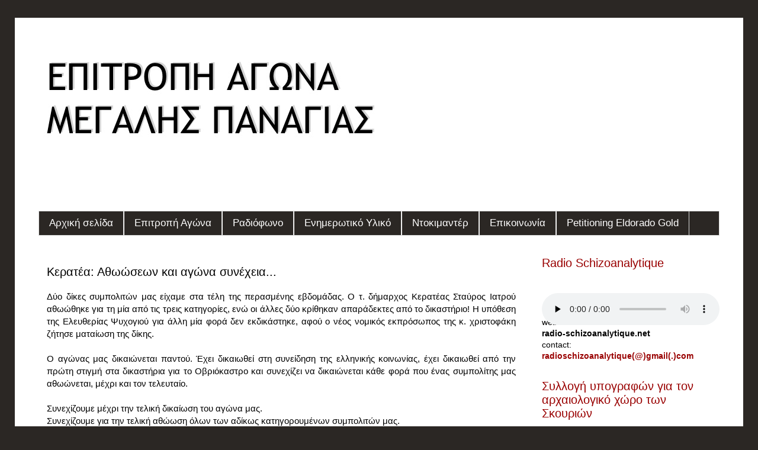

--- FILE ---
content_type: text/html; charset=UTF-8
request_url: https://epitropiagonapanagias.blogspot.com/2013/05/blog-post_29.html
body_size: 23195
content:
<!DOCTYPE html>
<html class='v2' dir='ltr' lang='el'>
<head>
<link href='https://www.blogger.com/static/v1/widgets/335934321-css_bundle_v2.css' rel='stylesheet' type='text/css'/>
<meta content='width=1100' name='viewport'/>
<meta content='text/html; charset=UTF-8' http-equiv='Content-Type'/>
<meta content='blogger' name='generator'/>
<link href='https://epitropiagonapanagias.blogspot.com/favicon.ico' rel='icon' type='image/x-icon'/>
<link href='http://epitropiagonapanagias.blogspot.com/2013/05/blog-post_29.html' rel='canonical'/>
<link rel="alternate" type="application/atom+xml" title="ΕΠΙΤΡΟΠΗ ΑΓΩΝΑ ΜΕΓΑΛΗΣ ΠΑΝΑΓΙΑΣ - Atom" href="https://epitropiagonapanagias.blogspot.com/feeds/posts/default" />
<link rel="alternate" type="application/rss+xml" title="ΕΠΙΤΡΟΠΗ ΑΓΩΝΑ ΜΕΓΑΛΗΣ ΠΑΝΑΓΙΑΣ - RSS" href="https://epitropiagonapanagias.blogspot.com/feeds/posts/default?alt=rss" />
<link rel="service.post" type="application/atom+xml" title="ΕΠΙΤΡΟΠΗ ΑΓΩΝΑ ΜΕΓΑΛΗΣ ΠΑΝΑΓΙΑΣ - Atom" href="https://www.blogger.com/feeds/7869407533642353432/posts/default" />

<link rel="alternate" type="application/atom+xml" title="ΕΠΙΤΡΟΠΗ ΑΓΩΝΑ ΜΕΓΑΛΗΣ ΠΑΝΑΓΙΑΣ - Atom" href="https://epitropiagonapanagias.blogspot.com/feeds/1481830185283532445/comments/default" />
<!--Can't find substitution for tag [blog.ieCssRetrofitLinks]-->
<meta content='http://epitropiagonapanagias.blogspot.com/2013/05/blog-post_29.html' property='og:url'/>
<meta content='Κερατέα: Αθωώσεων και αγώνα συνέχεια... ' property='og:title'/>
<meta content='   Δύο δίκες συμπολιτών μας είχαμε στα τέλη της περασμένης εβδομάδας. Ο τ. δήμαρχος Κερατέας Σταύρος Ιατρού αθωώθηκε για τη μία από τις τρει...' property='og:description'/>
<title>ΕΠΙΤΡΟΠΗ ΑΓΩΝΑ ΜΕΓΑΛΗΣ ΠΑΝΑΓΙΑΣ: Κερατέα: Αθωώσεων και αγώνα συνέχεια... </title>
<style id='page-skin-1' type='text/css'><!--
/*
-----------------------------------------------
Blogger Template Style
Name:     Simple
Designer: Blogger
URL:      www.blogger.com
----------------------------------------------- */
/* Content
----------------------------------------------- */
body {
font: normal normal 14px 'Trebuchet MS', Trebuchet, sans-serif;
color: #000000;
background: #2b2724 none repeat scroll top left;
padding: 0 0 0 0;
}
html body .region-inner {
min-width: 0;
max-width: 100%;
width: auto;
}
h2 {
font-size: 22px;
}
a:link {
text-decoration:none;
color: #000000;
}
a:visited {
text-decoration:none;
color: #6c6cce;
}
a:hover {
text-decoration:underline;
color: #009900;
}
.body-fauxcolumn-outer .fauxcolumn-inner {
background: transparent none repeat scroll top left;
_background-image: none;
}
.body-fauxcolumn-outer .cap-top {
position: absolute;
z-index: 1;
height: 400px;
width: 100%;
}
.body-fauxcolumn-outer .cap-top .cap-left {
width: 100%;
background: transparent none repeat-x scroll top left;
_background-image: none;
}
.content-outer {
-moz-box-shadow: 0 0 0 rgba(0, 0, 0, .15);
-webkit-box-shadow: 0 0 0 rgba(0, 0, 0, .15);
-goog-ms-box-shadow: 0 0 0 #333333;
box-shadow: 0 0 0 rgba(0, 0, 0, .15);
margin-bottom: 1px;
}
.content-inner {
padding: 10px 40px;
}
.content-inner {
background-color: #ffffff;
}
/* Header
----------------------------------------------- */
.header-outer {
background: #ffffff none repeat-x scroll 0 -400px;
_background-image: none;
}
.Header h1 {
font: normal bold 40px 'Trebuchet MS', Trebuchet, sans-serif;
color: #000000;
text-shadow: 0 0 0 rgba(0, 0, 0, .2);
}
.Header h1 a {
color: #000000;
}
.Header .description {
font-size: 18px;
color: #000000;
}
.header-inner .Header .titlewrapper {
padding: 22px 0;
}
.header-inner .Header .descriptionwrapper {
padding: 0 0;
}
/* Tabs
----------------------------------------------- */
.tabs-inner .section:first-child {
border-top: 0 solid #dddddd;
}
.tabs-inner .section:first-child ul {
margin-top: -1px;
border-top: 1px solid #dddddd;
border-left: 1px solid #dddddd;
border-right: 1px solid #dddddd;
}
.tabs-inner .widget ul {
background: #2b2724 none repeat-x scroll 0 -800px;
_background-image: none;
border-bottom: 1px solid #dddddd;
margin-top: 0;
margin-left: -30px;
margin-right: -30px;
}
.tabs-inner .widget li a {
display: inline-block;
padding: .6em 1em;
font: normal normal 17px 'Trebuchet MS', Trebuchet, sans-serif;
color: #ffffff;
border-left: 1px solid #ffffff;
border-right: 1px solid #dddddd;
}
.tabs-inner .widget li:first-child a {
border-left: none;
}
.tabs-inner .widget li.selected a, .tabs-inner .widget li a:hover {
color: #ffffff;
background-color: #990000;
text-decoration: none;
}
/* Columns
----------------------------------------------- */
.main-outer {
border-top: 0 solid transparent;
}
.fauxcolumn-left-outer .fauxcolumn-inner {
border-right: 1px solid transparent;
}
.fauxcolumn-right-outer .fauxcolumn-inner {
border-left: 1px solid transparent;
}
/* Headings
----------------------------------------------- */
div.widget > h2,
div.widget h2.title {
margin: 0 0 1em 0;
font: normal normal 20px 'Trebuchet MS', Trebuchet, sans-serif;
color: #990000;
}
/* Widgets
----------------------------------------------- */
.widget .zippy {
color: #2b2724;
text-shadow: 2px 2px 1px rgba(0, 0, 0, .1);
}
.widget .popular-posts ul {
list-style: none;
}
/* Posts
----------------------------------------------- */
h2.date-header {
font: normal bold 11px Arial, Tahoma, Helvetica, FreeSans, sans-serif;
}
.date-header span {
background-color: #ffffff;
color: #2b2724;
padding: 0.4em;
letter-spacing: 3px;
margin: inherit;
}
.main-inner {
padding-top: 35px;
padding-bottom: 65px;
}
.main-inner .column-center-inner {
padding: 0 0;
}
.main-inner .column-center-inner .section {
margin: 0 1em;
}
.post {
margin: 0 0 45px 0;
}
h3.post-title, .comments h4 {
font: normal normal 20px 'Trebuchet MS',Trebuchet,Verdana,sans-serif;
margin: .75em 0 0;
}
.post-body {
font-size: 110%;
line-height: 1.4;
position: relative;
}
.post-body img, .post-body .tr-caption-container, .Profile img, .Image img,
.BlogList .item-thumbnail img {
padding: 2px;
background: #ffffff;
border: 1px solid #eeeeee;
-moz-box-shadow: 1px 1px 5px rgba(0, 0, 0, .1);
-webkit-box-shadow: 1px 1px 5px rgba(0, 0, 0, .1);
box-shadow: 1px 1px 5px rgba(0, 0, 0, .1);
}
.post-body img, .post-body .tr-caption-container {
padding: 5px;
}
.post-body .tr-caption-container {
color: #2b2724;
}
.post-body .tr-caption-container img {
padding: 0;
background: transparent;
border: none;
-moz-box-shadow: 0 0 0 rgba(0, 0, 0, .1);
-webkit-box-shadow: 0 0 0 rgba(0, 0, 0, .1);
box-shadow: 0 0 0 rgba(0, 0, 0, .1);
}
.post-header {
margin: 0 0 1.5em;
line-height: 1.6;
font-size: 90%;
}
.post-footer {
margin: 20px -2px 0;
padding: 5px 10px;
color: #666666;
background-color: #eeeeee;
border-bottom: 1px solid #eeeeee;
line-height: 1.6;
font-size: 90%;
}
#comments .comment-author {
padding-top: 1.5em;
border-top: 1px solid transparent;
background-position: 0 1.5em;
}
#comments .comment-author:first-child {
padding-top: 0;
border-top: none;
}
.avatar-image-container {
margin: .2em 0 0;
}
#comments .avatar-image-container img {
border: 1px solid #eeeeee;
}
/* Comments
----------------------------------------------- */
.comments .comments-content .icon.blog-author {
background-repeat: no-repeat;
background-image: url([data-uri]);
}
.comments .comments-content .loadmore a {
border-top: 1px solid #2b2724;
border-bottom: 1px solid #2b2724;
}
.comments .comment-thread.inline-thread {
background-color: #eeeeee;
}
.comments .continue {
border-top: 2px solid #2b2724;
}
/* Accents
---------------------------------------------- */
.section-columns td.columns-cell {
border-left: 1px solid transparent;
}
.blog-pager {
background: transparent url(//www.blogblog.com/1kt/simple/paging_dot.png) repeat-x scroll top center;
}
.blog-pager-older-link, .home-link,
.blog-pager-newer-link {
background-color: #ffffff;
padding: 5px;
}
.footer-outer {
border-top: 1px dashed #bbbbbb;
}
/* Mobile
----------------------------------------------- */
body.mobile  {
background-size: auto;
}
.mobile .body-fauxcolumn-outer {
background: transparent none repeat scroll top left;
}
.mobile .body-fauxcolumn-outer .cap-top {
background-size: 100% auto;
}
.mobile .content-outer {
-webkit-box-shadow: 0 0 3px rgba(0, 0, 0, .15);
box-shadow: 0 0 3px rgba(0, 0, 0, .15);
}
.mobile .tabs-inner .widget ul {
margin-left: 0;
margin-right: 0;
}
.mobile .post {
margin: 0;
}
.mobile .main-inner .column-center-inner .section {
margin: 0;
}
.mobile .date-header span {
padding: 0.1em 10px;
margin: 0 -10px;
}
.mobile h3.post-title {
margin: 0;
}
.mobile .blog-pager {
background: transparent none no-repeat scroll top center;
}
.mobile .footer-outer {
border-top: none;
}
.mobile .main-inner, .mobile .footer-inner {
background-color: #ffffff;
}
.mobile-index-contents {
color: #000000;
}
.mobile-link-button {
background-color: #000000;
}
.mobile-link-button a:link, .mobile-link-button a:visited {
color: #ffffff;
}
.mobile .tabs-inner .section:first-child {
border-top: none;
}
.mobile .tabs-inner .PageList .widget-content {
background-color: #990000;
color: #ffffff;
border-top: 1px solid #dddddd;
border-bottom: 1px solid #dddddd;
}
.mobile .tabs-inner .PageList .widget-content .pagelist-arrow {
border-left: 1px solid #dddddd;
}

--></style>
<style id='template-skin-1' type='text/css'><!--
body {
min-width: 1230px;
}
.content-outer, .content-fauxcolumn-outer, .region-inner {
min-width: 1230px;
max-width: 1230px;
_width: 1230px;
}
.main-inner .columns {
padding-left: 0px;
padding-right: 330px;
}
.main-inner .fauxcolumn-center-outer {
left: 0px;
right: 330px;
/* IE6 does not respect left and right together */
_width: expression(this.parentNode.offsetWidth -
parseInt("0px") -
parseInt("330px") + 'px');
}
.main-inner .fauxcolumn-left-outer {
width: 0px;
}
.main-inner .fauxcolumn-right-outer {
width: 330px;
}
.main-inner .column-left-outer {
width: 0px;
right: 100%;
margin-left: -0px;
}
.main-inner .column-right-outer {
width: 330px;
margin-right: -330px;
}
#layout {
min-width: 0;
}
#layout .content-outer {
min-width: 0;
width: 800px;
}
#layout .region-inner {
min-width: 0;
width: auto;
}
body#layout div.add_widget {
padding: 8px;
}
body#layout div.add_widget a {
margin-left: 32px;
}
--></style>
<link href='https://www.blogger.com/dyn-css/authorization.css?targetBlogID=7869407533642353432&amp;zx=c43af761-61b7-4396-a7f9-321d752e129d' media='none' onload='if(media!=&#39;all&#39;)media=&#39;all&#39;' rel='stylesheet'/><noscript><link href='https://www.blogger.com/dyn-css/authorization.css?targetBlogID=7869407533642353432&amp;zx=c43af761-61b7-4396-a7f9-321d752e129d' rel='stylesheet'/></noscript>
<meta name='google-adsense-platform-account' content='ca-host-pub-1556223355139109'/>
<meta name='google-adsense-platform-domain' content='blogspot.com'/>

</head>
<body class='loading variant-simplysimple'>
<div class='navbar no-items section' id='navbar' name='Navbar'>
</div>
<div class='body-fauxcolumns'>
<div class='fauxcolumn-outer body-fauxcolumn-outer'>
<div class='cap-top'>
<div class='cap-left'></div>
<div class='cap-right'></div>
</div>
<div class='fauxborder-left'>
<div class='fauxborder-right'></div>
<div class='fauxcolumn-inner'>
</div>
</div>
<div class='cap-bottom'>
<div class='cap-left'></div>
<div class='cap-right'></div>
</div>
</div>
</div>
<div class='content'>
<div class='content-fauxcolumns'>
<div class='fauxcolumn-outer content-fauxcolumn-outer'>
<div class='cap-top'>
<div class='cap-left'></div>
<div class='cap-right'></div>
</div>
<div class='fauxborder-left'>
<div class='fauxborder-right'></div>
<div class='fauxcolumn-inner'>
</div>
</div>
<div class='cap-bottom'>
<div class='cap-left'></div>
<div class='cap-right'></div>
</div>
</div>
</div>
<div class='content-outer'>
<div class='content-cap-top cap-top'>
<div class='cap-left'></div>
<div class='cap-right'></div>
</div>
<div class='fauxborder-left content-fauxborder-left'>
<div class='fauxborder-right content-fauxborder-right'></div>
<div class='content-inner'>
<header>
<div class='header-outer'>
<div class='header-cap-top cap-top'>
<div class='cap-left'></div>
<div class='cap-right'></div>
</div>
<div class='fauxborder-left header-fauxborder-left'>
<div class='fauxborder-right header-fauxborder-right'></div>
<div class='region-inner header-inner'>
<div class='header section' id='header' name='Κεφαλίδα'><div class='widget Header' data-version='1' id='Header1'>
<div id='header-inner'>
<a href='https://epitropiagonapanagias.blogspot.com/' style='display: block'>
<img alt='ΕΠΙΤΡΟΠΗ ΑΓΩΝΑ ΜΕΓΑΛΗΣ ΠΑΝΑΓΙΑΣ' height='317px; ' id='Header1_headerimg' src='https://blogger.googleusercontent.com/img/b/R29vZ2xl/AVvXsEjiGE7snpMNeJHxXWhLVtBIdzhqhqe1xe9G_-xDLznF37tgdtAimUNekXYNy1vC80GOlb1D0lW4KRlFttelEBytnrqEMWmK9Ze8ETnzYKnhd-yu7dw5GWJRkpEhnVVg1KGm_UronprnsrfT/s1150/Untitled.jpg' style='display: block' width='572px; '/>
</a>
</div>
</div></div>
</div>
</div>
<div class='header-cap-bottom cap-bottom'>
<div class='cap-left'></div>
<div class='cap-right'></div>
</div>
</div>
</header>
<div class='tabs-outer'>
<div class='tabs-cap-top cap-top'>
<div class='cap-left'></div>
<div class='cap-right'></div>
</div>
<div class='fauxborder-left tabs-fauxborder-left'>
<div class='fauxborder-right tabs-fauxborder-right'></div>
<div class='region-inner tabs-inner'>
<div class='tabs section' id='crosscol' name='Σε όλες τις στήλες'><div class='widget PageList' data-version='1' id='PageList1'>
<h2>ΣΕΛΙΔΕΣ</h2>
<div class='widget-content'>
<ul>
<li>
<a href='https://epitropiagonapanagias.blogspot.com/'>Αρχική σελίδα</a>
</li>
<li>
<a href='https://epitropiagonapanagias.blogspot.com/p/erreere.html'>Επιτροπή Αγώνα</a>
</li>
<li>
<a href='https://epitropiagonapanagias.blogspot.com/p/blog-page_4.html'>Ραδιόφωνο</a>
</li>
<li>
<a href='https://epitropiagonapanagias.blogspot.com/p/blog-page.html'>Ενημερωτικό Υλικό</a>
</li>
<li>
<a href='https://epitropiagonapanagias.blogspot.com/p/blog-page_10.html'>Ντοκιμαντέρ </a>
</li>
<li>
<a href='https://epitropiagonapanagias.blogspot.com/p/blog-page_31.html'>Επικοινωνία</a>
</li>
<li>
<a href='https://epitropiagonapanagias.blogspot.com/p/petitioning-eldorado-gold.html'>Petitioning Eldorado Gold</a>
</li>
</ul>
<div class='clear'></div>
</div>
</div></div>
<div class='tabs no-items section' id='crosscol-overflow' name='Cross-Column 2'></div>
</div>
</div>
<div class='tabs-cap-bottom cap-bottom'>
<div class='cap-left'></div>
<div class='cap-right'></div>
</div>
</div>
<div class='main-outer'>
<div class='main-cap-top cap-top'>
<div class='cap-left'></div>
<div class='cap-right'></div>
</div>
<div class='fauxborder-left main-fauxborder-left'>
<div class='fauxborder-right main-fauxborder-right'></div>
<div class='region-inner main-inner'>
<div class='columns fauxcolumns'>
<div class='fauxcolumn-outer fauxcolumn-center-outer'>
<div class='cap-top'>
<div class='cap-left'></div>
<div class='cap-right'></div>
</div>
<div class='fauxborder-left'>
<div class='fauxborder-right'></div>
<div class='fauxcolumn-inner'>
</div>
</div>
<div class='cap-bottom'>
<div class='cap-left'></div>
<div class='cap-right'></div>
</div>
</div>
<div class='fauxcolumn-outer fauxcolumn-left-outer'>
<div class='cap-top'>
<div class='cap-left'></div>
<div class='cap-right'></div>
</div>
<div class='fauxborder-left'>
<div class='fauxborder-right'></div>
<div class='fauxcolumn-inner'>
</div>
</div>
<div class='cap-bottom'>
<div class='cap-left'></div>
<div class='cap-right'></div>
</div>
</div>
<div class='fauxcolumn-outer fauxcolumn-right-outer'>
<div class='cap-top'>
<div class='cap-left'></div>
<div class='cap-right'></div>
</div>
<div class='fauxborder-left'>
<div class='fauxborder-right'></div>
<div class='fauxcolumn-inner'>
</div>
</div>
<div class='cap-bottom'>
<div class='cap-left'></div>
<div class='cap-right'></div>
</div>
</div>
<!-- corrects IE6 width calculation -->
<div class='columns-inner'>
<div class='column-center-outer'>
<div class='column-center-inner'>
<div class='main section' id='main' name='Κύριος'><div class='widget Blog' data-version='1' id='Blog1'>
<div class='blog-posts hfeed'>

          <div class="date-outer">
        

          <div class="date-posts">
        
<div class='post-outer'>
<div class='post hentry uncustomized-post-template' itemprop='blogPost' itemscope='itemscope' itemtype='http://schema.org/BlogPosting'>
<meta content='7869407533642353432' itemprop='blogId'/>
<meta content='1481830185283532445' itemprop='postId'/>
<a name='1481830185283532445'></a>
<h3 class='post-title entry-title' itemprop='name'>
Κερατέα: Αθωώσεων και αγώνα συνέχεια... 
</h3>
<div class='post-header'>
<div class='post-header-line-1'></div>
</div>
<div class='post-body entry-content' id='post-body-1481830185283532445' itemprop='description articleBody'>
<div dir="ltr" style="text-align: left;" trbidi="on">
<div dir="ltr" style="text-align: left;" trbidi="on">
<div align="JUSTIFY" style="margin-bottom: 0cm;">
<span style="font-family: Arial, Helvetica, sans-serif;">Δύο
δίκες συμπολιτών μας είχαμε στα τέλη
της περασμένης εβδομάδας. Ο τ. δήμαρχος
Κερατέας Σταύρος Ιατρού αθωώθηκε για
τη μία από τις τρεις κατηγορίες, ενώ οι
άλλες δύο κρίθηκαν απαράδεκτες από το
δικαστήριο! Η υπόθεση της Ελευθερίας
Ψυχογιού για άλλη μία φορά δεν εκδικάστηκε,
αφού ο νέος νομικός εκπρόσωπος της κ.
χριστοφάκη ζήτησε ματαίωση της δίκης.</span></div>
<div align="JUSTIFY" style="margin-bottom: 0cm;">
<br /></div>
<div align="JUSTIFY" style="margin-bottom: 0cm;">
<span style="font-family: Arial, Helvetica, sans-serif;">Ο
αγώνας μας δικαιώνεται παντού. Έχει
δικαιωθεί στη συνείδηση της ελληνικής
κοινωνίας, έχει δικαιωθεί από την πρώτη
στιγμή στα δικαστήρια για το Οβριόκαστρο
και συνεχίζει να δικαιώνεται κάθε φορά
που ένας συμπολίτης μας αθωώνεται, μέχρι
και τον τελευταίο. </span>
</div>
<div align="JUSTIFY" style="margin-bottom: 0cm;">
<br /></div>
<div align="JUSTIFY" style="margin-bottom: 0cm;">
<span style="font-family: Arial, Helvetica, sans-serif;">Συνεχίζουμε
μέχρι την τελική δικαίωση του αγώνα
μας.</span><br />
<span style="font-family: Arial, Helvetica, sans-serif;">Συνεχίζουμε
για την τελική αθώωση όλων των αδίκως
κατηγορουμένων συμπολιτών μας.</span><br />
<span style="font-family: Arial, Helvetica, sans-serif;">Συνεχίζουμε
μέχρι να σώσουμε οριστικά τον τόπο μας.
</span>
</div>
<div align="JUSTIFY" style="margin-bottom: 0cm;">
<br /></div>
<div align="JUSTIFY" style="margin-bottom: 0cm;">
<br /></div>
<div align="JUSTIFY" style="margin-bottom: 0cm;">
<br /></div>
<div align="JUSTIFY" style="margin-bottom: 0cm;">
<span style="font-family: Arial, Helvetica, sans-serif;"><u><b>ΝΕΑ
ΔΙΚΑΙΩΣΗ ΤΟΥ ΑΓΩΝΑ ΤΗΣ ΚΕΡΑΤΕΑΣ</b></u></span></div>
<div align="JUSTIFY" style="margin-bottom: 0cm;">
<span style="font-family: Arial, Helvetica, sans-serif;"><u><b>ΓΙΑ
ΑΛΛΗ ΜΙΑ ΦΟΡΑ ΑΘΩΟΣ Ο τ. ΔΗΜΑΡΧΟΣ ΚΕΡΑΤΕΑΣ
ΣΤ. ΙΑΤΡΟΥ.</b></u></span></div>
<div align="JUSTIFY" style="margin-bottom: 0cm;">
<br /></div>
<div align="JUSTIFY" style="margin-bottom: 0cm;">
<span style="font-family: Arial, Helvetica, sans-serif;">Εκδικάστηκε
την Παρασκευή 24/5 στο Πλημμελειοδικείο
Αθηνών, η υπόθεση της οργάνωσης της
αντίστασης της Κερατέας στο χώρο του
Οβριοκάστρου, με τα φυλάκια και την
καθημερινή φύλαξη καθώς και τον αποκλεισμό
του χώρου από 2007-2010 από την Δημοτική
Αρχή Κερατέας και την Συντονιστική
Επιτροπή Αγώνα. Κατηγορούμενος ήταν ο
τ. Δήμαρχος Κερατέας που αθωώθηκε
πανηγυρικά.</span></div>
<div align="JUSTIFY" style="margin-bottom: 0cm;">
<br /></div>
<div align="JUSTIFY" style="margin-bottom: 0cm;">
<span style="font-family: Arial, Helvetica, sans-serif;">Η
δίκη αυτή την οποία παρακολούθησαν
πολλοί Κερατιώτες, ήταν ίσως η πλέον
συμβολική δίκη του αγώνα της Κερατέας,
αφού αφορούσε την οργάνωση του Οβριοκάστρου
σε χώρο αντίστασης και αγώνα. Για ένατη
φορά λοιπόν ο &#171;μόνιμος κατηγορούμενος&#187;
για τον αγώνα της Κερατέας κ. Σταύρος
Ιατρού αθωώθηκε.</span></div>
<div align="JUSTIFY" style="margin-bottom: 0cm;">
<br /></div>
<div align="JUSTIFY" style="margin-bottom: 0cm;">
<span style="font-family: Arial, Helvetica, sans-serif;">Ιδιαίτερη
εντύπωση στη συγκεκριμένη δίκη έκανε
η υπερασπιστική γραμμή τόσο του
κατηγορούμενου στην απολογία του, όσο
και στην αγόρευση της υπεράσπισης, όπου
με σαφήνεια και τόλμη ανέλαβαν πλήρως
την ευθύνη της αντίστασης και των
συγκεκριμένων ενεργειών της Δημοτικής
Αρχής και της Συντονιστικής Επιτροπής
Αγώνα (εγκατάσταση φυλακίων στο
Οβριόκαστρο, αποκλεισμός του χώρου,
καθημερινή φύλαξη). </span>
</div>
<div align="JUSTIFY" style="margin-bottom: 0cm;">
<br /></div>
<div align="JUSTIFY" style="margin-bottom: 0cm;">
<span style="font-family: Arial, Helvetica, sans-serif;">Όπως
μας δήλωσε μετά την αθώωση ο τ. Δήμαρχος
Κερατέας απομένει μόνο μια δίκη ακόμα
για όσα αφορούν τα πριν του αγώνα
γεγονότα.</span></div>
<div align="JUSTIFY" style="margin-bottom: 0cm;">
<br /></div>
<div align="JUSTIFY" style="margin-bottom: 0cm;">
<span style="font-family: Arial, Helvetica, sans-serif;">Σε
ότι αφορά τα δικαστήρια του αγώνα των
128 ημερών έχει γίνει μόνο μία δίκη όπου
οδήγησε σε </span><a href="http://antixyta.blogspot.gr/2013/01/blog-post.html"><span style="font-family: Arial, Helvetica, sans-serif;"><b>αθώωση</b></span><span style="font-family: Arial, Helvetica, sans-serif;">
συμπολίτη μας</span></a><span style="font-family: Arial, Helvetica, sans-serif;">
και επιπλέον έχει εκδοθεί ένα ιδιαίτερα
σημαντικό <a href="http://antixyta.blogspot.gr/2012/12/blog-post_5.html">βούλευμα
της εισαγγελίας Εφετών</a> που </span><span style="font-family: Arial, Helvetica, sans-serif;"><u><b>απάλλαξε</b></u></span><span style="font-family: Arial, Helvetica, sans-serif;">
από τις κατηγορίες τρεις συμπολίτες
μας. Αναμένονται βεβαίως οι υπόλοιπες
δίκες για τους υπόλοιπους συναγωνιστές
που έχουν κατηγορηθεί και έχουν περάσει
ήδη από το γραφείο του ανακριτή. Ο ίδιος
ο τ. Δήμαρχος έχει μπροστά του 4 ακόμα
δίκες που αφορούν τα γεγονότα των 128
ημερών.</span></div>
<div align="JUSTIFY" style="margin-bottom: 0cm;">
<br /></div>
<div align="JUSTIFY" style="margin-bottom: 0cm;">
<span style="font-family: Arial, Helvetica, sans-serif;">Όμως
δήλωσε αισιόδοξος για όλες τις επικείμενες
δίκες και τους κατηγορούμενους, αφού
ως σήμερα όχι μόνο δεν έχει καταδικαστεί
κανένας από την Κερατέα αλλά έχουν
εκδοθεί και σημαντικά &#8211; ιστορικά τα
χαρακτήρισε, απαλλακτικά βουλεύματα.
Σύμφωνα με τον κ. Ιατρού αλλά και τους
δικηγόρους του κ. κ. Κωνσταντόπουλο και
Σαραφιανό, σημαντικά και ουσιαστικά
επιχειρήματα σε όλες τις δίκες αποτελούν
οι 4 δικαστικές αποφάσεις που εκδόθηκαν
κατά την διάρκεια του αγώνα, οι οποίες
δικαίωσαν νομικά τον αγώνα της Κερατέας.</span></div>
<div align="JUSTIFY" style="margin-bottom: 0cm;">
<br /></div>
<div align="JUSTIFY" style="margin-bottom: 0.5cm;">
<span style="font-family: Arial, Helvetica, sans-serif;">Υπενθυμίζουμε:
</span>
</div>
<ul>
<li><div align="JUSTIFY" style="margin-bottom: 0cm;">
<span style="font-family: Arial, Helvetica, sans-serif;">11-12-2010
 Επέμβαση ΜΑΤ και εργολάβων.</span> 
 </div>
</li>
<li><div align="JUSTIFY" style="margin-bottom: 0cm;">
<span style="font-family: Arial, Helvetica, sans-serif;">13-12-2010
 <a href="http://antixyta.blogspot.gr/2010/12/blog-post_7513.html">Προσωρινή
 διαταγή υπέρ Κερατέας από Ειρηνοδικείο.</a></span>
  </div>
</li>
<li><div align="JUSTIFY" style="margin-bottom: 0cm;">
<span style="font-family: Arial, Helvetica, sans-serif;">28-12-2010
 <a href="http://issuu.com/antixyta/docs/apofasieirinodikeiou">Ασφαλιστικά
 Μέτρα υπέρ Κερατέας και κατά Υπουργείων
 και εργολάβων</a> όπου το έργο κρίθηκε
 παράνομο.</span> 
 </div>
</li>
<li><div align="JUSTIFY" style="margin-bottom: 0cm;">
<span style="font-family: Arial, Helvetica, sans-serif;">28-02-2011
 <a href="http://antixyta.blogspot.gr/2011/03/blog-post_01.html">Απόρριψη
 έφεσης ΕΣΔΚΝΑ, Υπουργείων και Εργολάβων
 κατά της Κερατέας από Ειρηνοδικείο</a>.</span>
  </div>
</li>
<li><div align="JUSTIFY">
<span style="font-family: Arial, Helvetica, sans-serif;">24-06-2011
 Ομοίως, <a href="http://antixyta.blogspot.gr/2011/07/3-0-3-6.html">απόρριψη(τελική)
 νέας έφεσης από το Πολυμελές Πρωτοδικείο
 Αθηνών.</a> <a href="http://lavreotiki.com/wp-content/uploads/apofasi_part1.pdf">Απόφαση
 μέρος 1ο</a>,&nbsp; <a href="http://lavreotiki.com/wp-content/uploads/apofasi_part2.pdf">Απόφαση
 μέρος 2ο</a></span> 
 </div>
</li>
</ul>
<div align="JUSTIFY" style="margin-bottom: 0cm;">
<br /></div>
<div align="JUSTIFY" style="margin-bottom: 0cm;">
<span style="font-family: Arial, Helvetica, sans-serif;">Με
τις παραπάνω δικαστικές αποφάσεις αυτή
ειδικά την κρίσιμη περίοδο, το έργο του
ΧΥΤΑ κρίθηκε παράνομο, όπως παράνομη
κρίθηκε η παρουσία των εργολάβων και η
αστυνομική τους προστασία. Άλλωστε
είναι γνωστό ότι λόγω αυτών των δικαστικών
αποφάσεων επί 128 ημέρες δεν σκάφτηκε
ούτε ένας πόντος γης και <u><b>το έργο δεν
ξεκίνησε ποτέ</b></u>. <b>Ο ανένδοτος αγώνας
της Κερατέας και το αδιέξοδο κράτους &#8211;
εργολάβων με τις παραπάνω δικαστικές
αποφάσεις, οδήγησαν στη αποχώρηση ΜΑΤ
και εργολάβων.</b></span></div>
<div align="JUSTIFY" style="margin-bottom: 0cm;">
<br /></div>
<div align="JUSTIFY" style="margin-bottom: 0cm;">
<span style="font-family: Arial, Helvetica, sans-serif;">Ο
κ. Ιατρού μετά την αθώωση του για ένατη
φορά σε δίκη για τον αγώνα, απευθυνόμενος
στους συμπολίτες του που βρέθηκαν στη
δίκη, ευχαρίστησε τους δικηγόρους του
που στήριξαν αφιλοκερδώς τον αγώνα και
τους μάρτυρες υπεράσπισης. Επισήμανε
ότι όχι μόνο δεν εφησυχάζουμε αλλά τώρα
εντείνουμε τον αγώνα μας για την οριστική
δικαίωση, ιδίως με δικαστικές προσφυγές
κατά του ΕΔΣΝΑ και όσων πρόσφατα έβαλαν
πάλι στο κάδρο την Κερατέα, με τον
διαγωνισμό αλλά και την κατάπτυστη
&#171;τροπολογία&#187;. </span>
</div>
<div align="JUSTIFY" style="margin-bottom: 0cm;">
<br /></div>
<div align="JUSTIFY" style="margin-bottom: 0cm;">
<span style="font-family: Arial, Helvetica, sans-serif;"><i>&#171;Η
προσπάθεια επικεντρώνεται στην προσφυγή
κατά του παράνομου διαγωνισμού του
ΕΔΣΝΑ, της Περιφέρειας Αττικής και του
κ. Σγουρού. Έχουμε το νου μας και τη
προσοχή μας τόσο στις ενέργειες του
ΕΔΣΝΑ του κ. Σγουρού αλλά και της Δημοτικής
Αρχής της Λαυρεωτικής που έχει συμβιβαστεί
πλήρως με τον κ Σγουρό. Η συνεργασία
τους είναι βέβαιο ότι θα καταλήξει σε
αδιέξοδο. Ο αγώνας μας συνεχίζεται ως
την οριστική δικαίωση&#187;</i>, δήλωσε ο κ.
Ιατρού.</span></div>
<div align="JUSTIFY" style="margin-bottom: 0cm;">
<br /></div>
<div align="JUSTIFY" style="margin-bottom: 0cm;">
<span style="font-family: Arial, Helvetica, sans-serif;">Το
βίντεο είναι από ρεπορτάζ του
<a href="http://www.notioanatolika.gr/index.php/thema/1394-sok-to-ovriokastro-paramenei-sto-stoxastro-ton-symferonton-video">notioanatolika.gr</a></span></div>
</div>
<br />
<br />
<br />
<br />
<br />
<br />
<div align="JUSTIFY" style="margin-bottom: 0cm;">
<span style="font-family: Arial, Helvetica, sans-serif;"><u>Η
Ελευθερία δήλωσε τα εξής:</u></span></div>
<div align="JUSTIFY" style="margin-bottom: 0cm;">
<br /></div>
<div align="JUSTIFY" style="margin-bottom: 0cm;">
<span style="font-family: Arial, Helvetica, sans-serif;"><i>&#171;Για
μία ακόμη φορά η σύζυγος Παγκάλου, κ.
Χριστοφάκη απέφυγε την εκδίκαση της
αγωγής που είχε καταθέσει εναντίον μου.
Ουδέποτε θα θεωρούσα ότι θίγεται η τιμή
και η αξιοπρέπεια μου εάν με αποκαλούσε
κάποιος κυρία Βλαβιανού που είναι το
όνομα του πατέρα της κόρης μου και ποτέ
δεν ήταν το δικό μου.<br />Πέραν τούτου έχω
κάθε δικαίωμα ως πολίτης να ισχυρίζομαι,
ότι δεν &#171;έφαγα&#187; λεφτά με κανέναν, ότι
δεν συμμετείχα στην παράδοση του Οτσαλάν
στις τουρκικές αρχές και βεβαίως ότι
δεν ευθύνομαι για το θάνατο κανενός
παιδιού ή εμβρύου. <br />Σημειωτέον, την
ημέρα της εκπομπής ήταν κι η μαύρη
επέτειος της παράδοσης του Οτσαλάν, που
σύμφωνα με δημοσιεύματα εδιώχθη από το
σπίτι του Έλληνα Πρέσβη στο Ναϊρόμπι
από τον κ. Μπόμπο, που για μεγάλο χρονικό
διάστημα ηγείτο των επιχειρήσεων των
ΜΑΤ στην Κερατέα. <br />Προφανώς για να μη
θέλει να εκδικαστεί η αγωγή που κατέθεσε
εναντίον μου, κατάλαβε ότι δεν είχα
θίξει την τιμή και την υπόληψή της. Η
εκδίκαση της αγωγής θα είχε ενδιαφέρον,
διότι με τον τρόπο που έχει συνταχθεί
η μοναδική τιμή και υπόληψη που θίγεται
είναι του Πάγκαλου . <br /><b>Η ελευθερία της
έκφρασης είναι δικαίωμα και καθήκον
κάθε πολίτη. </b><br />Όσοι αρνούνται το
δικαίωμα αυτό καταζητούνται από την
σύνεση, τη λογική και την δημοκρατία.
Θα συνεχίσω λοιπόν με το ίδιο σθένος να
συμμετέχω στα κινήματα εκφράζοντας
ελεύθερα την γνώμη και την άποψη μου,
αρνούμενη να συμβιβαστώ ή να υποκύψω σ
εκβιασμούς, εκφοβισμούς και τακτικές
που δεν τιμούν την δημοκρατία. Ο Χατζιδάκις
έλεγε ότι: &#171;ο φόβος εκτρέφει τα τέρατα
στην πολική ζωή&#187;. <b>Το να μην φοβόμαστε,
έχει να κάνει με την δική μας τιμή κι
υπόληψη. Όταν δεν τους φοβόμαστε η
ιστορία της Κερατέας και όχι μόνο έχει
αποδείξει ότι υποχωρούν ατάκτως!</b>&#187;</i></span></div>
<div style="margin-bottom: 0cm;">
<br />
http://antixyta.blogspot.gr</div>
</div>
<div style='clear: both;'></div>
</div>
<div class='post-footer'>
<div class='post-footer-line post-footer-line-1'>
<span class='post-author vcard'>
Αναρτήθηκε από
<span class='fn' itemprop='author' itemscope='itemscope' itemtype='http://schema.org/Person'>
<meta content='https://www.blogger.com/profile/05301922226502110811' itemprop='url'/>
<a class='g-profile' href='https://www.blogger.com/profile/05301922226502110811' rel='author' title='author profile'>
<span itemprop='name'>Επιτροπή Αγώνα Παναγίας</span>
</a>
</span>
</span>
<span class='post-timestamp'>
*
<meta content='http://epitropiagonapanagias.blogspot.com/2013/05/blog-post_29.html' itemprop='url'/>
<a class='timestamp-link' href='https://epitropiagonapanagias.blogspot.com/2013/05/blog-post_29.html' rel='bookmark' title='permanent link'><abbr class='published' itemprop='datePublished' title='2013-05-29T14:47:00+03:00'>Τετάρτη, Μαΐου 29, 2013</abbr></a>
</span>
<span class='post-comment-link'>
</span>
<span class='post-icons'>
<span class='item-control blog-admin pid-2133952919'>
<a href='https://www.blogger.com/post-edit.g?blogID=7869407533642353432&postID=1481830185283532445&from=pencil' title='Επεξεργασία ανάρτησης'>
<img alt='' class='icon-action' height='18' src='https://resources.blogblog.com/img/icon18_edit_allbkg.gif' width='18'/>
</a>
</span>
</span>
<div class='post-share-buttons goog-inline-block'>
<a class='goog-inline-block share-button sb-email' href='https://www.blogger.com/share-post.g?blogID=7869407533642353432&postID=1481830185283532445&target=email' target='_blank' title='Αποστολή με μήνυμα ηλεκτρονικού ταχυδρομείου
'><span class='share-button-link-text'>Αποστολή με μήνυμα ηλεκτρονικού ταχυδρομείου
</span></a><a class='goog-inline-block share-button sb-blog' href='https://www.blogger.com/share-post.g?blogID=7869407533642353432&postID=1481830185283532445&target=blog' onclick='window.open(this.href, "_blank", "height=270,width=475"); return false;' target='_blank' title='BlogThis!'><span class='share-button-link-text'>BlogThis!</span></a><a class='goog-inline-block share-button sb-twitter' href='https://www.blogger.com/share-post.g?blogID=7869407533642353432&postID=1481830185283532445&target=twitter' target='_blank' title='Κοινοποίηση στο X'><span class='share-button-link-text'>Κοινοποίηση στο X</span></a><a class='goog-inline-block share-button sb-facebook' href='https://www.blogger.com/share-post.g?blogID=7869407533642353432&postID=1481830185283532445&target=facebook' onclick='window.open(this.href, "_blank", "height=430,width=640"); return false;' target='_blank' title='Μοιραστείτε το στο Facebook'><span class='share-button-link-text'>Μοιραστείτε το στο Facebook</span></a><a class='goog-inline-block share-button sb-pinterest' href='https://www.blogger.com/share-post.g?blogID=7869407533642353432&postID=1481830185283532445&target=pinterest' target='_blank' title='Κοινοποίηση στο Pinterest'><span class='share-button-link-text'>Κοινοποίηση στο Pinterest</span></a>
</div>
</div>
<div class='post-footer-line post-footer-line-2'>
<span class='post-labels'>
</span>
</div>
<div class='post-footer-line post-footer-line-3'>
<span class='post-location'>
</span>
</div>
</div>
</div>
<div class='comments' id='comments'>
<a name='comments'></a>
<h4>Δεν υπάρχουν σχόλια:</h4>
<div id='Blog1_comments-block-wrapper'>
<dl class='avatar-comment-indent' id='comments-block'>
</dl>
</div>
<p class='comment-footer'>
<div class='comment-form'>
<a name='comment-form'></a>
<h4 id='comment-post-message'>Δημοσίευση σχολίου</h4>
<p>
</p>
<a href='https://www.blogger.com/comment/frame/7869407533642353432?po=1481830185283532445&hl=el&saa=85391&origin=https://epitropiagonapanagias.blogspot.com' id='comment-editor-src'></a>
<iframe allowtransparency='true' class='blogger-iframe-colorize blogger-comment-from-post' frameborder='0' height='410px' id='comment-editor' name='comment-editor' src='' width='100%'></iframe>
<script src='https://www.blogger.com/static/v1/jsbin/2830521187-comment_from_post_iframe.js' type='text/javascript'></script>
<script type='text/javascript'>
      BLOG_CMT_createIframe('https://www.blogger.com/rpc_relay.html');
    </script>
</div>
</p>
</div>
</div>

        </div></div>
      
</div>
<div class='blog-pager' id='blog-pager'>
<span id='blog-pager-newer-link'>
<a class='blog-pager-newer-link' href='https://epitropiagonapanagias.blogspot.com/2013/06/blog-post.html' id='Blog1_blog-pager-newer-link' title='Νεότερη ανάρτηση'>Νεότερη ανάρτηση</a>
</span>
<span id='blog-pager-older-link'>
<a class='blog-pager-older-link' href='https://epitropiagonapanagias.blogspot.com/2013/05/blog-post_28.html' id='Blog1_blog-pager-older-link' title='Παλαιότερη Ανάρτηση'>Παλαιότερη Ανάρτηση</a>
</span>
<a class='home-link' href='https://epitropiagonapanagias.blogspot.com/'>Αρχική σελίδα</a>
</div>
<div class='clear'></div>
<div class='post-feeds'>
<div class='feed-links'>
Εγγραφή σε:
<a class='feed-link' href='https://epitropiagonapanagias.blogspot.com/feeds/1481830185283532445/comments/default' target='_blank' type='application/atom+xml'>Σχόλια ανάρτησης (Atom)</a>
</div>
</div>
</div></div>
</div>
</div>
<div class='column-left-outer'>
<div class='column-left-inner'>
<aside>
</aside>
</div>
</div>
<div class='column-right-outer'>
<div class='column-right-inner'>
<aside>
<div class='sidebar section' id='sidebar-right-1'><div class='widget HTML' data-version='1' id='HTML3'>
<h2 class='title'>Radio Schizoanalytique</h2>
<div class='widget-content'>
<div id="flashradio" style="font-weight: normal; height: 20px; width: 330px;"><br />				<audio controls="" play="" preload="none" src="http://87.118.122.220:8001/stream"></audio><br />			</div><div id="flashradio" style="font-weight: normal; height: 20px; width: 330px;"><br /></div><br /><span>website:</span><div><a href="http://radio-schizoanalytique.net/" style="font-size: 100%;"><b>radio-schizoanalytique.net</b></a></div><div>contact:<b> <span style="color:#990000;">radioschizoanalytique(@)gmail(.)com</span></b></div>
</div>
<div class='clear'></div>
</div><div class='widget Image' data-version='1' id='Image1'>
<h2>Συλλογή υπογραφών για τον αρχαιολογικό χώρο των Σκουριών</h2>
<div class='widget-content'>
<a href='https://secure.avaaz.org/el/petition/Alexi_Tsipra_Prothypoyrgo_tis_Elladas_Soste_ton_arhaiologiko_horo_ton_Skoyrion/?nkOclgb'>
<img alt='Συλλογή υπογραφών για τον αρχαιολογικό χώρο των Σκουριών' height='267' id='Image1_img' src='https://blogger.googleusercontent.com/img/b/R29vZ2xl/AVvXsEjBN649xRWfDu4_8WEWKTKNAGwFWyu75ac6rXRlJdvEecV74ZWJ1U-S7M3db44Ud09UxyYjkHtjRQZRN2SPgG6kdp6_0DbW_8km8rmf3MGIr6fA8_1CtfCKnjD7GKztLHzfpBvezZ2SfxXt/s1600-r/index.jpg' width='189'/>
</a>
<br/>
</div>
<div class='clear'></div>
</div><div class='widget Text' data-version='1' id='Text1'>
<h2 class='title'>Επιτροπή Αγώνα Παναγιάς</h2>
<div class='widget-content'>
<div style="text-align: left;"> Η Επιτροπή Αγώνα Μεγάλης Παναγίας που αποτελείται από φορείς και πολίτες του τόπου και εκφράζει τη συντριπτική πλειοψηφία των κατοίκων, καθιστά σαφές προς κάθε κατεύθυνση για άλλη μια φορά, ότι είναι αντίθετη με το νέο επενδυτικό σχέδιο της εταιρείας Ελληνικός Χρυσός και με κάθε νέα μεταλλευτική και μεταλλουργική δραστηριότητα στη Β. Α.  Χαλκιδική.</div><br /><br />
</div>
<div class='clear'></div>
</div><div class='widget HTML' data-version='1' id='HTML1'>
<div class='widget-content'>
<iframe src="//www.facebook.com/plugins/likebox.php?href=https%3A%2F%2Fwww.facebook.com%2Fepitropiagonapanagias&amp;width=299&amp;height=62&amp;colorscheme=light&amp;show_faces=false&amp;header=false&amp;stream=false&amp;show_border=false" scrolling="no" frameborder="0" style="border:none; overflow:hidden; width:299px; height:62px;" allowtransparency="true"></iframe>
</div>
<div class='clear'></div>
</div><div class='widget BlogArchive' data-version='1' id='BlogArchive1'>
<h2>Αρχείο Αναρτήσεων</h2>
<div class='widget-content'>
<div id='ArchiveList'>
<div id='BlogArchive1_ArchiveList'>
<ul class='hierarchy'>
<li class='archivedate collapsed'>
<a class='toggle' href='javascript:void(0)'>
<span class='zippy'>

        &#9658;&#160;
      
</span>
</a>
<a class='post-count-link' href='https://epitropiagonapanagias.blogspot.com/2025/'>
2025
</a>
<span class='post-count' dir='ltr'>(9)</span>
<ul class='hierarchy'>
<li class='archivedate collapsed'>
<a class='toggle' href='javascript:void(0)'>
<span class='zippy'>

        &#9658;&#160;
      
</span>
</a>
<a class='post-count-link' href='https://epitropiagonapanagias.blogspot.com/2025/07/'>
Ιουλίου 2025
</a>
<span class='post-count' dir='ltr'>(7)</span>
</li>
</ul>
<ul class='hierarchy'>
<li class='archivedate collapsed'>
<a class='toggle' href='javascript:void(0)'>
<span class='zippy'>

        &#9658;&#160;
      
</span>
</a>
<a class='post-count-link' href='https://epitropiagonapanagias.blogspot.com/2025/05/'>
Μαΐου 2025
</a>
<span class='post-count' dir='ltr'>(2)</span>
</li>
</ul>
</li>
</ul>
<ul class='hierarchy'>
<li class='archivedate collapsed'>
<a class='toggle' href='javascript:void(0)'>
<span class='zippy'>

        &#9658;&#160;
      
</span>
</a>
<a class='post-count-link' href='https://epitropiagonapanagias.blogspot.com/2024/'>
2024
</a>
<span class='post-count' dir='ltr'>(6)</span>
<ul class='hierarchy'>
<li class='archivedate collapsed'>
<a class='toggle' href='javascript:void(0)'>
<span class='zippy'>

        &#9658;&#160;
      
</span>
</a>
<a class='post-count-link' href='https://epitropiagonapanagias.blogspot.com/2024/10/'>
Οκτωβρίου 2024
</a>
<span class='post-count' dir='ltr'>(1)</span>
</li>
</ul>
<ul class='hierarchy'>
<li class='archivedate collapsed'>
<a class='toggle' href='javascript:void(0)'>
<span class='zippy'>

        &#9658;&#160;
      
</span>
</a>
<a class='post-count-link' href='https://epitropiagonapanagias.blogspot.com/2024/04/'>
Απριλίου 2024
</a>
<span class='post-count' dir='ltr'>(1)</span>
</li>
</ul>
<ul class='hierarchy'>
<li class='archivedate collapsed'>
<a class='toggle' href='javascript:void(0)'>
<span class='zippy'>

        &#9658;&#160;
      
</span>
</a>
<a class='post-count-link' href='https://epitropiagonapanagias.blogspot.com/2024/03/'>
Μαρτίου 2024
</a>
<span class='post-count' dir='ltr'>(3)</span>
</li>
</ul>
<ul class='hierarchy'>
<li class='archivedate collapsed'>
<a class='toggle' href='javascript:void(0)'>
<span class='zippy'>

        &#9658;&#160;
      
</span>
</a>
<a class='post-count-link' href='https://epitropiagonapanagias.blogspot.com/2024/02/'>
Φεβρουαρίου 2024
</a>
<span class='post-count' dir='ltr'>(1)</span>
</li>
</ul>
</li>
</ul>
<ul class='hierarchy'>
<li class='archivedate collapsed'>
<a class='toggle' href='javascript:void(0)'>
<span class='zippy'>

        &#9658;&#160;
      
</span>
</a>
<a class='post-count-link' href='https://epitropiagonapanagias.blogspot.com/2023/'>
2023
</a>
<span class='post-count' dir='ltr'>(22)</span>
<ul class='hierarchy'>
<li class='archivedate collapsed'>
<a class='toggle' href='javascript:void(0)'>
<span class='zippy'>

        &#9658;&#160;
      
</span>
</a>
<a class='post-count-link' href='https://epitropiagonapanagias.blogspot.com/2023/11/'>
Νοεμβρίου 2023
</a>
<span class='post-count' dir='ltr'>(3)</span>
</li>
</ul>
<ul class='hierarchy'>
<li class='archivedate collapsed'>
<a class='toggle' href='javascript:void(0)'>
<span class='zippy'>

        &#9658;&#160;
      
</span>
</a>
<a class='post-count-link' href='https://epitropiagonapanagias.blogspot.com/2023/10/'>
Οκτωβρίου 2023
</a>
<span class='post-count' dir='ltr'>(2)</span>
</li>
</ul>
<ul class='hierarchy'>
<li class='archivedate collapsed'>
<a class='toggle' href='javascript:void(0)'>
<span class='zippy'>

        &#9658;&#160;
      
</span>
</a>
<a class='post-count-link' href='https://epitropiagonapanagias.blogspot.com/2023/09/'>
Σεπτεμβρίου 2023
</a>
<span class='post-count' dir='ltr'>(1)</span>
</li>
</ul>
<ul class='hierarchy'>
<li class='archivedate collapsed'>
<a class='toggle' href='javascript:void(0)'>
<span class='zippy'>

        &#9658;&#160;
      
</span>
</a>
<a class='post-count-link' href='https://epitropiagonapanagias.blogspot.com/2023/07/'>
Ιουλίου 2023
</a>
<span class='post-count' dir='ltr'>(2)</span>
</li>
</ul>
<ul class='hierarchy'>
<li class='archivedate collapsed'>
<a class='toggle' href='javascript:void(0)'>
<span class='zippy'>

        &#9658;&#160;
      
</span>
</a>
<a class='post-count-link' href='https://epitropiagonapanagias.blogspot.com/2023/06/'>
Ιουνίου 2023
</a>
<span class='post-count' dir='ltr'>(2)</span>
</li>
</ul>
<ul class='hierarchy'>
<li class='archivedate collapsed'>
<a class='toggle' href='javascript:void(0)'>
<span class='zippy'>

        &#9658;&#160;
      
</span>
</a>
<a class='post-count-link' href='https://epitropiagonapanagias.blogspot.com/2023/05/'>
Μαΐου 2023
</a>
<span class='post-count' dir='ltr'>(5)</span>
</li>
</ul>
<ul class='hierarchy'>
<li class='archivedate collapsed'>
<a class='toggle' href='javascript:void(0)'>
<span class='zippy'>

        &#9658;&#160;
      
</span>
</a>
<a class='post-count-link' href='https://epitropiagonapanagias.blogspot.com/2023/04/'>
Απριλίου 2023
</a>
<span class='post-count' dir='ltr'>(2)</span>
</li>
</ul>
<ul class='hierarchy'>
<li class='archivedate collapsed'>
<a class='toggle' href='javascript:void(0)'>
<span class='zippy'>

        &#9658;&#160;
      
</span>
</a>
<a class='post-count-link' href='https://epitropiagonapanagias.blogspot.com/2023/03/'>
Μαρτίου 2023
</a>
<span class='post-count' dir='ltr'>(3)</span>
</li>
</ul>
<ul class='hierarchy'>
<li class='archivedate collapsed'>
<a class='toggle' href='javascript:void(0)'>
<span class='zippy'>

        &#9658;&#160;
      
</span>
</a>
<a class='post-count-link' href='https://epitropiagonapanagias.blogspot.com/2023/02/'>
Φεβρουαρίου 2023
</a>
<span class='post-count' dir='ltr'>(1)</span>
</li>
</ul>
<ul class='hierarchy'>
<li class='archivedate collapsed'>
<a class='toggle' href='javascript:void(0)'>
<span class='zippy'>

        &#9658;&#160;
      
</span>
</a>
<a class='post-count-link' href='https://epitropiagonapanagias.blogspot.com/2023/01/'>
Ιανουαρίου 2023
</a>
<span class='post-count' dir='ltr'>(1)</span>
</li>
</ul>
</li>
</ul>
<ul class='hierarchy'>
<li class='archivedate collapsed'>
<a class='toggle' href='javascript:void(0)'>
<span class='zippy'>

        &#9658;&#160;
      
</span>
</a>
<a class='post-count-link' href='https://epitropiagonapanagias.blogspot.com/2022/'>
2022
</a>
<span class='post-count' dir='ltr'>(26)</span>
<ul class='hierarchy'>
<li class='archivedate collapsed'>
<a class='toggle' href='javascript:void(0)'>
<span class='zippy'>

        &#9658;&#160;
      
</span>
</a>
<a class='post-count-link' href='https://epitropiagonapanagias.blogspot.com/2022/12/'>
Δεκεμβρίου 2022
</a>
<span class='post-count' dir='ltr'>(3)</span>
</li>
</ul>
<ul class='hierarchy'>
<li class='archivedate collapsed'>
<a class='toggle' href='javascript:void(0)'>
<span class='zippy'>

        &#9658;&#160;
      
</span>
</a>
<a class='post-count-link' href='https://epitropiagonapanagias.blogspot.com/2022/11/'>
Νοεμβρίου 2022
</a>
<span class='post-count' dir='ltr'>(2)</span>
</li>
</ul>
<ul class='hierarchy'>
<li class='archivedate collapsed'>
<a class='toggle' href='javascript:void(0)'>
<span class='zippy'>

        &#9658;&#160;
      
</span>
</a>
<a class='post-count-link' href='https://epitropiagonapanagias.blogspot.com/2022/10/'>
Οκτωβρίου 2022
</a>
<span class='post-count' dir='ltr'>(3)</span>
</li>
</ul>
<ul class='hierarchy'>
<li class='archivedate collapsed'>
<a class='toggle' href='javascript:void(0)'>
<span class='zippy'>

        &#9658;&#160;
      
</span>
</a>
<a class='post-count-link' href='https://epitropiagonapanagias.blogspot.com/2022/09/'>
Σεπτεμβρίου 2022
</a>
<span class='post-count' dir='ltr'>(3)</span>
</li>
</ul>
<ul class='hierarchy'>
<li class='archivedate collapsed'>
<a class='toggle' href='javascript:void(0)'>
<span class='zippy'>

        &#9658;&#160;
      
</span>
</a>
<a class='post-count-link' href='https://epitropiagonapanagias.blogspot.com/2022/07/'>
Ιουλίου 2022
</a>
<span class='post-count' dir='ltr'>(3)</span>
</li>
</ul>
<ul class='hierarchy'>
<li class='archivedate collapsed'>
<a class='toggle' href='javascript:void(0)'>
<span class='zippy'>

        &#9658;&#160;
      
</span>
</a>
<a class='post-count-link' href='https://epitropiagonapanagias.blogspot.com/2022/06/'>
Ιουνίου 2022
</a>
<span class='post-count' dir='ltr'>(2)</span>
</li>
</ul>
<ul class='hierarchy'>
<li class='archivedate collapsed'>
<a class='toggle' href='javascript:void(0)'>
<span class='zippy'>

        &#9658;&#160;
      
</span>
</a>
<a class='post-count-link' href='https://epitropiagonapanagias.blogspot.com/2022/05/'>
Μαΐου 2022
</a>
<span class='post-count' dir='ltr'>(2)</span>
</li>
</ul>
<ul class='hierarchy'>
<li class='archivedate collapsed'>
<a class='toggle' href='javascript:void(0)'>
<span class='zippy'>

        &#9658;&#160;
      
</span>
</a>
<a class='post-count-link' href='https://epitropiagonapanagias.blogspot.com/2022/04/'>
Απριλίου 2022
</a>
<span class='post-count' dir='ltr'>(5)</span>
</li>
</ul>
<ul class='hierarchy'>
<li class='archivedate collapsed'>
<a class='toggle' href='javascript:void(0)'>
<span class='zippy'>

        &#9658;&#160;
      
</span>
</a>
<a class='post-count-link' href='https://epitropiagonapanagias.blogspot.com/2022/03/'>
Μαρτίου 2022
</a>
<span class='post-count' dir='ltr'>(1)</span>
</li>
</ul>
<ul class='hierarchy'>
<li class='archivedate collapsed'>
<a class='toggle' href='javascript:void(0)'>
<span class='zippy'>

        &#9658;&#160;
      
</span>
</a>
<a class='post-count-link' href='https://epitropiagonapanagias.blogspot.com/2022/02/'>
Φεβρουαρίου 2022
</a>
<span class='post-count' dir='ltr'>(1)</span>
</li>
</ul>
<ul class='hierarchy'>
<li class='archivedate collapsed'>
<a class='toggle' href='javascript:void(0)'>
<span class='zippy'>

        &#9658;&#160;
      
</span>
</a>
<a class='post-count-link' href='https://epitropiagonapanagias.blogspot.com/2022/01/'>
Ιανουαρίου 2022
</a>
<span class='post-count' dir='ltr'>(1)</span>
</li>
</ul>
</li>
</ul>
<ul class='hierarchy'>
<li class='archivedate collapsed'>
<a class='toggle' href='javascript:void(0)'>
<span class='zippy'>

        &#9658;&#160;
      
</span>
</a>
<a class='post-count-link' href='https://epitropiagonapanagias.blogspot.com/2021/'>
2021
</a>
<span class='post-count' dir='ltr'>(23)</span>
<ul class='hierarchy'>
<li class='archivedate collapsed'>
<a class='toggle' href='javascript:void(0)'>
<span class='zippy'>

        &#9658;&#160;
      
</span>
</a>
<a class='post-count-link' href='https://epitropiagonapanagias.blogspot.com/2021/12/'>
Δεκεμβρίου 2021
</a>
<span class='post-count' dir='ltr'>(3)</span>
</li>
</ul>
<ul class='hierarchy'>
<li class='archivedate collapsed'>
<a class='toggle' href='javascript:void(0)'>
<span class='zippy'>

        &#9658;&#160;
      
</span>
</a>
<a class='post-count-link' href='https://epitropiagonapanagias.blogspot.com/2021/11/'>
Νοεμβρίου 2021
</a>
<span class='post-count' dir='ltr'>(3)</span>
</li>
</ul>
<ul class='hierarchy'>
<li class='archivedate collapsed'>
<a class='toggle' href='javascript:void(0)'>
<span class='zippy'>

        &#9658;&#160;
      
</span>
</a>
<a class='post-count-link' href='https://epitropiagonapanagias.blogspot.com/2021/10/'>
Οκτωβρίου 2021
</a>
<span class='post-count' dir='ltr'>(1)</span>
</li>
</ul>
<ul class='hierarchy'>
<li class='archivedate collapsed'>
<a class='toggle' href='javascript:void(0)'>
<span class='zippy'>

        &#9658;&#160;
      
</span>
</a>
<a class='post-count-link' href='https://epitropiagonapanagias.blogspot.com/2021/07/'>
Ιουλίου 2021
</a>
<span class='post-count' dir='ltr'>(4)</span>
</li>
</ul>
<ul class='hierarchy'>
<li class='archivedate collapsed'>
<a class='toggle' href='javascript:void(0)'>
<span class='zippy'>

        &#9658;&#160;
      
</span>
</a>
<a class='post-count-link' href='https://epitropiagonapanagias.blogspot.com/2021/06/'>
Ιουνίου 2021
</a>
<span class='post-count' dir='ltr'>(2)</span>
</li>
</ul>
<ul class='hierarchy'>
<li class='archivedate collapsed'>
<a class='toggle' href='javascript:void(0)'>
<span class='zippy'>

        &#9658;&#160;
      
</span>
</a>
<a class='post-count-link' href='https://epitropiagonapanagias.blogspot.com/2021/05/'>
Μαΐου 2021
</a>
<span class='post-count' dir='ltr'>(1)</span>
</li>
</ul>
<ul class='hierarchy'>
<li class='archivedate collapsed'>
<a class='toggle' href='javascript:void(0)'>
<span class='zippy'>

        &#9658;&#160;
      
</span>
</a>
<a class='post-count-link' href='https://epitropiagonapanagias.blogspot.com/2021/04/'>
Απριλίου 2021
</a>
<span class='post-count' dir='ltr'>(4)</span>
</li>
</ul>
<ul class='hierarchy'>
<li class='archivedate collapsed'>
<a class='toggle' href='javascript:void(0)'>
<span class='zippy'>

        &#9658;&#160;
      
</span>
</a>
<a class='post-count-link' href='https://epitropiagonapanagias.blogspot.com/2021/03/'>
Μαρτίου 2021
</a>
<span class='post-count' dir='ltr'>(5)</span>
</li>
</ul>
</li>
</ul>
<ul class='hierarchy'>
<li class='archivedate collapsed'>
<a class='toggle' href='javascript:void(0)'>
<span class='zippy'>

        &#9658;&#160;
      
</span>
</a>
<a class='post-count-link' href='https://epitropiagonapanagias.blogspot.com/2020/'>
2020
</a>
<span class='post-count' dir='ltr'>(32)</span>
<ul class='hierarchy'>
<li class='archivedate collapsed'>
<a class='toggle' href='javascript:void(0)'>
<span class='zippy'>

        &#9658;&#160;
      
</span>
</a>
<a class='post-count-link' href='https://epitropiagonapanagias.blogspot.com/2020/12/'>
Δεκεμβρίου 2020
</a>
<span class='post-count' dir='ltr'>(2)</span>
</li>
</ul>
<ul class='hierarchy'>
<li class='archivedate collapsed'>
<a class='toggle' href='javascript:void(0)'>
<span class='zippy'>

        &#9658;&#160;
      
</span>
</a>
<a class='post-count-link' href='https://epitropiagonapanagias.blogspot.com/2020/11/'>
Νοεμβρίου 2020
</a>
<span class='post-count' dir='ltr'>(3)</span>
</li>
</ul>
<ul class='hierarchy'>
<li class='archivedate collapsed'>
<a class='toggle' href='javascript:void(0)'>
<span class='zippy'>

        &#9658;&#160;
      
</span>
</a>
<a class='post-count-link' href='https://epitropiagonapanagias.blogspot.com/2020/09/'>
Σεπτεμβρίου 2020
</a>
<span class='post-count' dir='ltr'>(1)</span>
</li>
</ul>
<ul class='hierarchy'>
<li class='archivedate collapsed'>
<a class='toggle' href='javascript:void(0)'>
<span class='zippy'>

        &#9658;&#160;
      
</span>
</a>
<a class='post-count-link' href='https://epitropiagonapanagias.blogspot.com/2020/08/'>
Αυγούστου 2020
</a>
<span class='post-count' dir='ltr'>(2)</span>
</li>
</ul>
<ul class='hierarchy'>
<li class='archivedate collapsed'>
<a class='toggle' href='javascript:void(0)'>
<span class='zippy'>

        &#9658;&#160;
      
</span>
</a>
<a class='post-count-link' href='https://epitropiagonapanagias.blogspot.com/2020/07/'>
Ιουλίου 2020
</a>
<span class='post-count' dir='ltr'>(17)</span>
</li>
</ul>
<ul class='hierarchy'>
<li class='archivedate collapsed'>
<a class='toggle' href='javascript:void(0)'>
<span class='zippy'>

        &#9658;&#160;
      
</span>
</a>
<a class='post-count-link' href='https://epitropiagonapanagias.blogspot.com/2020/06/'>
Ιουνίου 2020
</a>
<span class='post-count' dir='ltr'>(4)</span>
</li>
</ul>
<ul class='hierarchy'>
<li class='archivedate collapsed'>
<a class='toggle' href='javascript:void(0)'>
<span class='zippy'>

        &#9658;&#160;
      
</span>
</a>
<a class='post-count-link' href='https://epitropiagonapanagias.blogspot.com/2020/05/'>
Μαΐου 2020
</a>
<span class='post-count' dir='ltr'>(1)</span>
</li>
</ul>
<ul class='hierarchy'>
<li class='archivedate collapsed'>
<a class='toggle' href='javascript:void(0)'>
<span class='zippy'>

        &#9658;&#160;
      
</span>
</a>
<a class='post-count-link' href='https://epitropiagonapanagias.blogspot.com/2020/02/'>
Φεβρουαρίου 2020
</a>
<span class='post-count' dir='ltr'>(1)</span>
</li>
</ul>
<ul class='hierarchy'>
<li class='archivedate collapsed'>
<a class='toggle' href='javascript:void(0)'>
<span class='zippy'>

        &#9658;&#160;
      
</span>
</a>
<a class='post-count-link' href='https://epitropiagonapanagias.blogspot.com/2020/01/'>
Ιανουαρίου 2020
</a>
<span class='post-count' dir='ltr'>(1)</span>
</li>
</ul>
</li>
</ul>
<ul class='hierarchy'>
<li class='archivedate collapsed'>
<a class='toggle' href='javascript:void(0)'>
<span class='zippy'>

        &#9658;&#160;
      
</span>
</a>
<a class='post-count-link' href='https://epitropiagonapanagias.blogspot.com/2019/'>
2019
</a>
<span class='post-count' dir='ltr'>(29)</span>
<ul class='hierarchy'>
<li class='archivedate collapsed'>
<a class='toggle' href='javascript:void(0)'>
<span class='zippy'>

        &#9658;&#160;
      
</span>
</a>
<a class='post-count-link' href='https://epitropiagonapanagias.blogspot.com/2019/12/'>
Δεκεμβρίου 2019
</a>
<span class='post-count' dir='ltr'>(2)</span>
</li>
</ul>
<ul class='hierarchy'>
<li class='archivedate collapsed'>
<a class='toggle' href='javascript:void(0)'>
<span class='zippy'>

        &#9658;&#160;
      
</span>
</a>
<a class='post-count-link' href='https://epitropiagonapanagias.blogspot.com/2019/11/'>
Νοεμβρίου 2019
</a>
<span class='post-count' dir='ltr'>(2)</span>
</li>
</ul>
<ul class='hierarchy'>
<li class='archivedate collapsed'>
<a class='toggle' href='javascript:void(0)'>
<span class='zippy'>

        &#9658;&#160;
      
</span>
</a>
<a class='post-count-link' href='https://epitropiagonapanagias.blogspot.com/2019/09/'>
Σεπτεμβρίου 2019
</a>
<span class='post-count' dir='ltr'>(2)</span>
</li>
</ul>
<ul class='hierarchy'>
<li class='archivedate collapsed'>
<a class='toggle' href='javascript:void(0)'>
<span class='zippy'>

        &#9658;&#160;
      
</span>
</a>
<a class='post-count-link' href='https://epitropiagonapanagias.blogspot.com/2019/08/'>
Αυγούστου 2019
</a>
<span class='post-count' dir='ltr'>(2)</span>
</li>
</ul>
<ul class='hierarchy'>
<li class='archivedate collapsed'>
<a class='toggle' href='javascript:void(0)'>
<span class='zippy'>

        &#9658;&#160;
      
</span>
</a>
<a class='post-count-link' href='https://epitropiagonapanagias.blogspot.com/2019/07/'>
Ιουλίου 2019
</a>
<span class='post-count' dir='ltr'>(4)</span>
</li>
</ul>
<ul class='hierarchy'>
<li class='archivedate collapsed'>
<a class='toggle' href='javascript:void(0)'>
<span class='zippy'>

        &#9658;&#160;
      
</span>
</a>
<a class='post-count-link' href='https://epitropiagonapanagias.blogspot.com/2019/06/'>
Ιουνίου 2019
</a>
<span class='post-count' dir='ltr'>(7)</span>
</li>
</ul>
<ul class='hierarchy'>
<li class='archivedate collapsed'>
<a class='toggle' href='javascript:void(0)'>
<span class='zippy'>

        &#9658;&#160;
      
</span>
</a>
<a class='post-count-link' href='https://epitropiagonapanagias.blogspot.com/2019/05/'>
Μαΐου 2019
</a>
<span class='post-count' dir='ltr'>(3)</span>
</li>
</ul>
<ul class='hierarchy'>
<li class='archivedate collapsed'>
<a class='toggle' href='javascript:void(0)'>
<span class='zippy'>

        &#9658;&#160;
      
</span>
</a>
<a class='post-count-link' href='https://epitropiagonapanagias.blogspot.com/2019/03/'>
Μαρτίου 2019
</a>
<span class='post-count' dir='ltr'>(3)</span>
</li>
</ul>
<ul class='hierarchy'>
<li class='archivedate collapsed'>
<a class='toggle' href='javascript:void(0)'>
<span class='zippy'>

        &#9658;&#160;
      
</span>
</a>
<a class='post-count-link' href='https://epitropiagonapanagias.blogspot.com/2019/02/'>
Φεβρουαρίου 2019
</a>
<span class='post-count' dir='ltr'>(2)</span>
</li>
</ul>
<ul class='hierarchy'>
<li class='archivedate collapsed'>
<a class='toggle' href='javascript:void(0)'>
<span class='zippy'>

        &#9658;&#160;
      
</span>
</a>
<a class='post-count-link' href='https://epitropiagonapanagias.blogspot.com/2019/01/'>
Ιανουαρίου 2019
</a>
<span class='post-count' dir='ltr'>(2)</span>
</li>
</ul>
</li>
</ul>
<ul class='hierarchy'>
<li class='archivedate collapsed'>
<a class='toggle' href='javascript:void(0)'>
<span class='zippy'>

        &#9658;&#160;
      
</span>
</a>
<a class='post-count-link' href='https://epitropiagonapanagias.blogspot.com/2018/'>
2018
</a>
<span class='post-count' dir='ltr'>(42)</span>
<ul class='hierarchy'>
<li class='archivedate collapsed'>
<a class='toggle' href='javascript:void(0)'>
<span class='zippy'>

        &#9658;&#160;
      
</span>
</a>
<a class='post-count-link' href='https://epitropiagonapanagias.blogspot.com/2018/12/'>
Δεκεμβρίου 2018
</a>
<span class='post-count' dir='ltr'>(4)</span>
</li>
</ul>
<ul class='hierarchy'>
<li class='archivedate collapsed'>
<a class='toggle' href='javascript:void(0)'>
<span class='zippy'>

        &#9658;&#160;
      
</span>
</a>
<a class='post-count-link' href='https://epitropiagonapanagias.blogspot.com/2018/10/'>
Οκτωβρίου 2018
</a>
<span class='post-count' dir='ltr'>(3)</span>
</li>
</ul>
<ul class='hierarchy'>
<li class='archivedate collapsed'>
<a class='toggle' href='javascript:void(0)'>
<span class='zippy'>

        &#9658;&#160;
      
</span>
</a>
<a class='post-count-link' href='https://epitropiagonapanagias.blogspot.com/2018/09/'>
Σεπτεμβρίου 2018
</a>
<span class='post-count' dir='ltr'>(3)</span>
</li>
</ul>
<ul class='hierarchy'>
<li class='archivedate collapsed'>
<a class='toggle' href='javascript:void(0)'>
<span class='zippy'>

        &#9658;&#160;
      
</span>
</a>
<a class='post-count-link' href='https://epitropiagonapanagias.blogspot.com/2018/08/'>
Αυγούστου 2018
</a>
<span class='post-count' dir='ltr'>(3)</span>
</li>
</ul>
<ul class='hierarchy'>
<li class='archivedate collapsed'>
<a class='toggle' href='javascript:void(0)'>
<span class='zippy'>

        &#9658;&#160;
      
</span>
</a>
<a class='post-count-link' href='https://epitropiagonapanagias.blogspot.com/2018/07/'>
Ιουλίου 2018
</a>
<span class='post-count' dir='ltr'>(3)</span>
</li>
</ul>
<ul class='hierarchy'>
<li class='archivedate collapsed'>
<a class='toggle' href='javascript:void(0)'>
<span class='zippy'>

        &#9658;&#160;
      
</span>
</a>
<a class='post-count-link' href='https://epitropiagonapanagias.blogspot.com/2018/06/'>
Ιουνίου 2018
</a>
<span class='post-count' dir='ltr'>(4)</span>
</li>
</ul>
<ul class='hierarchy'>
<li class='archivedate collapsed'>
<a class='toggle' href='javascript:void(0)'>
<span class='zippy'>

        &#9658;&#160;
      
</span>
</a>
<a class='post-count-link' href='https://epitropiagonapanagias.blogspot.com/2018/05/'>
Μαΐου 2018
</a>
<span class='post-count' dir='ltr'>(5)</span>
</li>
</ul>
<ul class='hierarchy'>
<li class='archivedate collapsed'>
<a class='toggle' href='javascript:void(0)'>
<span class='zippy'>

        &#9658;&#160;
      
</span>
</a>
<a class='post-count-link' href='https://epitropiagonapanagias.blogspot.com/2018/04/'>
Απριλίου 2018
</a>
<span class='post-count' dir='ltr'>(5)</span>
</li>
</ul>
<ul class='hierarchy'>
<li class='archivedate collapsed'>
<a class='toggle' href='javascript:void(0)'>
<span class='zippy'>

        &#9658;&#160;
      
</span>
</a>
<a class='post-count-link' href='https://epitropiagonapanagias.blogspot.com/2018/03/'>
Μαρτίου 2018
</a>
<span class='post-count' dir='ltr'>(8)</span>
</li>
</ul>
<ul class='hierarchy'>
<li class='archivedate collapsed'>
<a class='toggle' href='javascript:void(0)'>
<span class='zippy'>

        &#9658;&#160;
      
</span>
</a>
<a class='post-count-link' href='https://epitropiagonapanagias.blogspot.com/2018/02/'>
Φεβρουαρίου 2018
</a>
<span class='post-count' dir='ltr'>(4)</span>
</li>
</ul>
</li>
</ul>
<ul class='hierarchy'>
<li class='archivedate collapsed'>
<a class='toggle' href='javascript:void(0)'>
<span class='zippy'>

        &#9658;&#160;
      
</span>
</a>
<a class='post-count-link' href='https://epitropiagonapanagias.blogspot.com/2017/'>
2017
</a>
<span class='post-count' dir='ltr'>(54)</span>
<ul class='hierarchy'>
<li class='archivedate collapsed'>
<a class='toggle' href='javascript:void(0)'>
<span class='zippy'>

        &#9658;&#160;
      
</span>
</a>
<a class='post-count-link' href='https://epitropiagonapanagias.blogspot.com/2017/12/'>
Δεκεμβρίου 2017
</a>
<span class='post-count' dir='ltr'>(5)</span>
</li>
</ul>
<ul class='hierarchy'>
<li class='archivedate collapsed'>
<a class='toggle' href='javascript:void(0)'>
<span class='zippy'>

        &#9658;&#160;
      
</span>
</a>
<a class='post-count-link' href='https://epitropiagonapanagias.blogspot.com/2017/11/'>
Νοεμβρίου 2017
</a>
<span class='post-count' dir='ltr'>(6)</span>
</li>
</ul>
<ul class='hierarchy'>
<li class='archivedate collapsed'>
<a class='toggle' href='javascript:void(0)'>
<span class='zippy'>

        &#9658;&#160;
      
</span>
</a>
<a class='post-count-link' href='https://epitropiagonapanagias.blogspot.com/2017/10/'>
Οκτωβρίου 2017
</a>
<span class='post-count' dir='ltr'>(5)</span>
</li>
</ul>
<ul class='hierarchy'>
<li class='archivedate collapsed'>
<a class='toggle' href='javascript:void(0)'>
<span class='zippy'>

        &#9658;&#160;
      
</span>
</a>
<a class='post-count-link' href='https://epitropiagonapanagias.blogspot.com/2017/09/'>
Σεπτεμβρίου 2017
</a>
<span class='post-count' dir='ltr'>(2)</span>
</li>
</ul>
<ul class='hierarchy'>
<li class='archivedate collapsed'>
<a class='toggle' href='javascript:void(0)'>
<span class='zippy'>

        &#9658;&#160;
      
</span>
</a>
<a class='post-count-link' href='https://epitropiagonapanagias.blogspot.com/2017/08/'>
Αυγούστου 2017
</a>
<span class='post-count' dir='ltr'>(3)</span>
</li>
</ul>
<ul class='hierarchy'>
<li class='archivedate collapsed'>
<a class='toggle' href='javascript:void(0)'>
<span class='zippy'>

        &#9658;&#160;
      
</span>
</a>
<a class='post-count-link' href='https://epitropiagonapanagias.blogspot.com/2017/07/'>
Ιουλίου 2017
</a>
<span class='post-count' dir='ltr'>(5)</span>
</li>
</ul>
<ul class='hierarchy'>
<li class='archivedate collapsed'>
<a class='toggle' href='javascript:void(0)'>
<span class='zippy'>

        &#9658;&#160;
      
</span>
</a>
<a class='post-count-link' href='https://epitropiagonapanagias.blogspot.com/2017/06/'>
Ιουνίου 2017
</a>
<span class='post-count' dir='ltr'>(3)</span>
</li>
</ul>
<ul class='hierarchy'>
<li class='archivedate collapsed'>
<a class='toggle' href='javascript:void(0)'>
<span class='zippy'>

        &#9658;&#160;
      
</span>
</a>
<a class='post-count-link' href='https://epitropiagonapanagias.blogspot.com/2017/05/'>
Μαΐου 2017
</a>
<span class='post-count' dir='ltr'>(7)</span>
</li>
</ul>
<ul class='hierarchy'>
<li class='archivedate collapsed'>
<a class='toggle' href='javascript:void(0)'>
<span class='zippy'>

        &#9658;&#160;
      
</span>
</a>
<a class='post-count-link' href='https://epitropiagonapanagias.blogspot.com/2017/04/'>
Απριλίου 2017
</a>
<span class='post-count' dir='ltr'>(4)</span>
</li>
</ul>
<ul class='hierarchy'>
<li class='archivedate collapsed'>
<a class='toggle' href='javascript:void(0)'>
<span class='zippy'>

        &#9658;&#160;
      
</span>
</a>
<a class='post-count-link' href='https://epitropiagonapanagias.blogspot.com/2017/03/'>
Μαρτίου 2017
</a>
<span class='post-count' dir='ltr'>(7)</span>
</li>
</ul>
<ul class='hierarchy'>
<li class='archivedate collapsed'>
<a class='toggle' href='javascript:void(0)'>
<span class='zippy'>

        &#9658;&#160;
      
</span>
</a>
<a class='post-count-link' href='https://epitropiagonapanagias.blogspot.com/2017/02/'>
Φεβρουαρίου 2017
</a>
<span class='post-count' dir='ltr'>(2)</span>
</li>
</ul>
<ul class='hierarchy'>
<li class='archivedate collapsed'>
<a class='toggle' href='javascript:void(0)'>
<span class='zippy'>

        &#9658;&#160;
      
</span>
</a>
<a class='post-count-link' href='https://epitropiagonapanagias.blogspot.com/2017/01/'>
Ιανουαρίου 2017
</a>
<span class='post-count' dir='ltr'>(5)</span>
</li>
</ul>
</li>
</ul>
<ul class='hierarchy'>
<li class='archivedate collapsed'>
<a class='toggle' href='javascript:void(0)'>
<span class='zippy'>

        &#9658;&#160;
      
</span>
</a>
<a class='post-count-link' href='https://epitropiagonapanagias.blogspot.com/2016/'>
2016
</a>
<span class='post-count' dir='ltr'>(77)</span>
<ul class='hierarchy'>
<li class='archivedate collapsed'>
<a class='toggle' href='javascript:void(0)'>
<span class='zippy'>

        &#9658;&#160;
      
</span>
</a>
<a class='post-count-link' href='https://epitropiagonapanagias.blogspot.com/2016/12/'>
Δεκεμβρίου 2016
</a>
<span class='post-count' dir='ltr'>(3)</span>
</li>
</ul>
<ul class='hierarchy'>
<li class='archivedate collapsed'>
<a class='toggle' href='javascript:void(0)'>
<span class='zippy'>

        &#9658;&#160;
      
</span>
</a>
<a class='post-count-link' href='https://epitropiagonapanagias.blogspot.com/2016/11/'>
Νοεμβρίου 2016
</a>
<span class='post-count' dir='ltr'>(2)</span>
</li>
</ul>
<ul class='hierarchy'>
<li class='archivedate collapsed'>
<a class='toggle' href='javascript:void(0)'>
<span class='zippy'>

        &#9658;&#160;
      
</span>
</a>
<a class='post-count-link' href='https://epitropiagonapanagias.blogspot.com/2016/10/'>
Οκτωβρίου 2016
</a>
<span class='post-count' dir='ltr'>(2)</span>
</li>
</ul>
<ul class='hierarchy'>
<li class='archivedate collapsed'>
<a class='toggle' href='javascript:void(0)'>
<span class='zippy'>

        &#9658;&#160;
      
</span>
</a>
<a class='post-count-link' href='https://epitropiagonapanagias.blogspot.com/2016/09/'>
Σεπτεμβρίου 2016
</a>
<span class='post-count' dir='ltr'>(7)</span>
</li>
</ul>
<ul class='hierarchy'>
<li class='archivedate collapsed'>
<a class='toggle' href='javascript:void(0)'>
<span class='zippy'>

        &#9658;&#160;
      
</span>
</a>
<a class='post-count-link' href='https://epitropiagonapanagias.blogspot.com/2016/08/'>
Αυγούστου 2016
</a>
<span class='post-count' dir='ltr'>(3)</span>
</li>
</ul>
<ul class='hierarchy'>
<li class='archivedate collapsed'>
<a class='toggle' href='javascript:void(0)'>
<span class='zippy'>

        &#9658;&#160;
      
</span>
</a>
<a class='post-count-link' href='https://epitropiagonapanagias.blogspot.com/2016/07/'>
Ιουλίου 2016
</a>
<span class='post-count' dir='ltr'>(4)</span>
</li>
</ul>
<ul class='hierarchy'>
<li class='archivedate collapsed'>
<a class='toggle' href='javascript:void(0)'>
<span class='zippy'>

        &#9658;&#160;
      
</span>
</a>
<a class='post-count-link' href='https://epitropiagonapanagias.blogspot.com/2016/06/'>
Ιουνίου 2016
</a>
<span class='post-count' dir='ltr'>(11)</span>
</li>
</ul>
<ul class='hierarchy'>
<li class='archivedate collapsed'>
<a class='toggle' href='javascript:void(0)'>
<span class='zippy'>

        &#9658;&#160;
      
</span>
</a>
<a class='post-count-link' href='https://epitropiagonapanagias.blogspot.com/2016/05/'>
Μαΐου 2016
</a>
<span class='post-count' dir='ltr'>(9)</span>
</li>
</ul>
<ul class='hierarchy'>
<li class='archivedate collapsed'>
<a class='toggle' href='javascript:void(0)'>
<span class='zippy'>

        &#9658;&#160;
      
</span>
</a>
<a class='post-count-link' href='https://epitropiagonapanagias.blogspot.com/2016/04/'>
Απριλίου 2016
</a>
<span class='post-count' dir='ltr'>(5)</span>
</li>
</ul>
<ul class='hierarchy'>
<li class='archivedate collapsed'>
<a class='toggle' href='javascript:void(0)'>
<span class='zippy'>

        &#9658;&#160;
      
</span>
</a>
<a class='post-count-link' href='https://epitropiagonapanagias.blogspot.com/2016/03/'>
Μαρτίου 2016
</a>
<span class='post-count' dir='ltr'>(8)</span>
</li>
</ul>
<ul class='hierarchy'>
<li class='archivedate collapsed'>
<a class='toggle' href='javascript:void(0)'>
<span class='zippy'>

        &#9658;&#160;
      
</span>
</a>
<a class='post-count-link' href='https://epitropiagonapanagias.blogspot.com/2016/02/'>
Φεβρουαρίου 2016
</a>
<span class='post-count' dir='ltr'>(11)</span>
</li>
</ul>
<ul class='hierarchy'>
<li class='archivedate collapsed'>
<a class='toggle' href='javascript:void(0)'>
<span class='zippy'>

        &#9658;&#160;
      
</span>
</a>
<a class='post-count-link' href='https://epitropiagonapanagias.blogspot.com/2016/01/'>
Ιανουαρίου 2016
</a>
<span class='post-count' dir='ltr'>(12)</span>
</li>
</ul>
</li>
</ul>
<ul class='hierarchy'>
<li class='archivedate collapsed'>
<a class='toggle' href='javascript:void(0)'>
<span class='zippy'>

        &#9658;&#160;
      
</span>
</a>
<a class='post-count-link' href='https://epitropiagonapanagias.blogspot.com/2015/'>
2015
</a>
<span class='post-count' dir='ltr'>(78)</span>
<ul class='hierarchy'>
<li class='archivedate collapsed'>
<a class='toggle' href='javascript:void(0)'>
<span class='zippy'>

        &#9658;&#160;
      
</span>
</a>
<a class='post-count-link' href='https://epitropiagonapanagias.blogspot.com/2015/12/'>
Δεκεμβρίου 2015
</a>
<span class='post-count' dir='ltr'>(8)</span>
</li>
</ul>
<ul class='hierarchy'>
<li class='archivedate collapsed'>
<a class='toggle' href='javascript:void(0)'>
<span class='zippy'>

        &#9658;&#160;
      
</span>
</a>
<a class='post-count-link' href='https://epitropiagonapanagias.blogspot.com/2015/11/'>
Νοεμβρίου 2015
</a>
<span class='post-count' dir='ltr'>(5)</span>
</li>
</ul>
<ul class='hierarchy'>
<li class='archivedate collapsed'>
<a class='toggle' href='javascript:void(0)'>
<span class='zippy'>

        &#9658;&#160;
      
</span>
</a>
<a class='post-count-link' href='https://epitropiagonapanagias.blogspot.com/2015/10/'>
Οκτωβρίου 2015
</a>
<span class='post-count' dir='ltr'>(4)</span>
</li>
</ul>
<ul class='hierarchy'>
<li class='archivedate collapsed'>
<a class='toggle' href='javascript:void(0)'>
<span class='zippy'>

        &#9658;&#160;
      
</span>
</a>
<a class='post-count-link' href='https://epitropiagonapanagias.blogspot.com/2015/09/'>
Σεπτεμβρίου 2015
</a>
<span class='post-count' dir='ltr'>(10)</span>
</li>
</ul>
<ul class='hierarchy'>
<li class='archivedate collapsed'>
<a class='toggle' href='javascript:void(0)'>
<span class='zippy'>

        &#9658;&#160;
      
</span>
</a>
<a class='post-count-link' href='https://epitropiagonapanagias.blogspot.com/2015/08/'>
Αυγούστου 2015
</a>
<span class='post-count' dir='ltr'>(4)</span>
</li>
</ul>
<ul class='hierarchy'>
<li class='archivedate collapsed'>
<a class='toggle' href='javascript:void(0)'>
<span class='zippy'>

        &#9658;&#160;
      
</span>
</a>
<a class='post-count-link' href='https://epitropiagonapanagias.blogspot.com/2015/07/'>
Ιουλίου 2015
</a>
<span class='post-count' dir='ltr'>(7)</span>
</li>
</ul>
<ul class='hierarchy'>
<li class='archivedate collapsed'>
<a class='toggle' href='javascript:void(0)'>
<span class='zippy'>

        &#9658;&#160;
      
</span>
</a>
<a class='post-count-link' href='https://epitropiagonapanagias.blogspot.com/2015/06/'>
Ιουνίου 2015
</a>
<span class='post-count' dir='ltr'>(2)</span>
</li>
</ul>
<ul class='hierarchy'>
<li class='archivedate collapsed'>
<a class='toggle' href='javascript:void(0)'>
<span class='zippy'>

        &#9658;&#160;
      
</span>
</a>
<a class='post-count-link' href='https://epitropiagonapanagias.blogspot.com/2015/05/'>
Μαΐου 2015
</a>
<span class='post-count' dir='ltr'>(9)</span>
</li>
</ul>
<ul class='hierarchy'>
<li class='archivedate collapsed'>
<a class='toggle' href='javascript:void(0)'>
<span class='zippy'>

        &#9658;&#160;
      
</span>
</a>
<a class='post-count-link' href='https://epitropiagonapanagias.blogspot.com/2015/04/'>
Απριλίου 2015
</a>
<span class='post-count' dir='ltr'>(7)</span>
</li>
</ul>
<ul class='hierarchy'>
<li class='archivedate collapsed'>
<a class='toggle' href='javascript:void(0)'>
<span class='zippy'>

        &#9658;&#160;
      
</span>
</a>
<a class='post-count-link' href='https://epitropiagonapanagias.blogspot.com/2015/03/'>
Μαρτίου 2015
</a>
<span class='post-count' dir='ltr'>(11)</span>
</li>
</ul>
<ul class='hierarchy'>
<li class='archivedate collapsed'>
<a class='toggle' href='javascript:void(0)'>
<span class='zippy'>

        &#9658;&#160;
      
</span>
</a>
<a class='post-count-link' href='https://epitropiagonapanagias.blogspot.com/2015/02/'>
Φεβρουαρίου 2015
</a>
<span class='post-count' dir='ltr'>(7)</span>
</li>
</ul>
<ul class='hierarchy'>
<li class='archivedate collapsed'>
<a class='toggle' href='javascript:void(0)'>
<span class='zippy'>

        &#9658;&#160;
      
</span>
</a>
<a class='post-count-link' href='https://epitropiagonapanagias.blogspot.com/2015/01/'>
Ιανουαρίου 2015
</a>
<span class='post-count' dir='ltr'>(4)</span>
</li>
</ul>
</li>
</ul>
<ul class='hierarchy'>
<li class='archivedate collapsed'>
<a class='toggle' href='javascript:void(0)'>
<span class='zippy'>

        &#9658;&#160;
      
</span>
</a>
<a class='post-count-link' href='https://epitropiagonapanagias.blogspot.com/2014/'>
2014
</a>
<span class='post-count' dir='ltr'>(70)</span>
<ul class='hierarchy'>
<li class='archivedate collapsed'>
<a class='toggle' href='javascript:void(0)'>
<span class='zippy'>

        &#9658;&#160;
      
</span>
</a>
<a class='post-count-link' href='https://epitropiagonapanagias.blogspot.com/2014/12/'>
Δεκεμβρίου 2014
</a>
<span class='post-count' dir='ltr'>(8)</span>
</li>
</ul>
<ul class='hierarchy'>
<li class='archivedate collapsed'>
<a class='toggle' href='javascript:void(0)'>
<span class='zippy'>

        &#9658;&#160;
      
</span>
</a>
<a class='post-count-link' href='https://epitropiagonapanagias.blogspot.com/2014/11/'>
Νοεμβρίου 2014
</a>
<span class='post-count' dir='ltr'>(1)</span>
</li>
</ul>
<ul class='hierarchy'>
<li class='archivedate collapsed'>
<a class='toggle' href='javascript:void(0)'>
<span class='zippy'>

        &#9658;&#160;
      
</span>
</a>
<a class='post-count-link' href='https://epitropiagonapanagias.blogspot.com/2014/10/'>
Οκτωβρίου 2014
</a>
<span class='post-count' dir='ltr'>(1)</span>
</li>
</ul>
<ul class='hierarchy'>
<li class='archivedate collapsed'>
<a class='toggle' href='javascript:void(0)'>
<span class='zippy'>

        &#9658;&#160;
      
</span>
</a>
<a class='post-count-link' href='https://epitropiagonapanagias.blogspot.com/2014/09/'>
Σεπτεμβρίου 2014
</a>
<span class='post-count' dir='ltr'>(4)</span>
</li>
</ul>
<ul class='hierarchy'>
<li class='archivedate collapsed'>
<a class='toggle' href='javascript:void(0)'>
<span class='zippy'>

        &#9658;&#160;
      
</span>
</a>
<a class='post-count-link' href='https://epitropiagonapanagias.blogspot.com/2014/08/'>
Αυγούστου 2014
</a>
<span class='post-count' dir='ltr'>(3)</span>
</li>
</ul>
<ul class='hierarchy'>
<li class='archivedate collapsed'>
<a class='toggle' href='javascript:void(0)'>
<span class='zippy'>

        &#9658;&#160;
      
</span>
</a>
<a class='post-count-link' href='https://epitropiagonapanagias.blogspot.com/2014/07/'>
Ιουλίου 2014
</a>
<span class='post-count' dir='ltr'>(2)</span>
</li>
</ul>
<ul class='hierarchy'>
<li class='archivedate collapsed'>
<a class='toggle' href='javascript:void(0)'>
<span class='zippy'>

        &#9658;&#160;
      
</span>
</a>
<a class='post-count-link' href='https://epitropiagonapanagias.blogspot.com/2014/06/'>
Ιουνίου 2014
</a>
<span class='post-count' dir='ltr'>(3)</span>
</li>
</ul>
<ul class='hierarchy'>
<li class='archivedate collapsed'>
<a class='toggle' href='javascript:void(0)'>
<span class='zippy'>

        &#9658;&#160;
      
</span>
</a>
<a class='post-count-link' href='https://epitropiagonapanagias.blogspot.com/2014/05/'>
Μαΐου 2014
</a>
<span class='post-count' dir='ltr'>(1)</span>
</li>
</ul>
<ul class='hierarchy'>
<li class='archivedate collapsed'>
<a class='toggle' href='javascript:void(0)'>
<span class='zippy'>

        &#9658;&#160;
      
</span>
</a>
<a class='post-count-link' href='https://epitropiagonapanagias.blogspot.com/2014/03/'>
Μαρτίου 2014
</a>
<span class='post-count' dir='ltr'>(9)</span>
</li>
</ul>
<ul class='hierarchy'>
<li class='archivedate collapsed'>
<a class='toggle' href='javascript:void(0)'>
<span class='zippy'>

        &#9658;&#160;
      
</span>
</a>
<a class='post-count-link' href='https://epitropiagonapanagias.blogspot.com/2014/02/'>
Φεβρουαρίου 2014
</a>
<span class='post-count' dir='ltr'>(37)</span>
</li>
</ul>
<ul class='hierarchy'>
<li class='archivedate collapsed'>
<a class='toggle' href='javascript:void(0)'>
<span class='zippy'>

        &#9658;&#160;
      
</span>
</a>
<a class='post-count-link' href='https://epitropiagonapanagias.blogspot.com/2014/01/'>
Ιανουαρίου 2014
</a>
<span class='post-count' dir='ltr'>(1)</span>
</li>
</ul>
</li>
</ul>
<ul class='hierarchy'>
<li class='archivedate expanded'>
<a class='toggle' href='javascript:void(0)'>
<span class='zippy toggle-open'>

        &#9660;&#160;
      
</span>
</a>
<a class='post-count-link' href='https://epitropiagonapanagias.blogspot.com/2013/'>
2013
</a>
<span class='post-count' dir='ltr'>(137)</span>
<ul class='hierarchy'>
<li class='archivedate collapsed'>
<a class='toggle' href='javascript:void(0)'>
<span class='zippy'>

        &#9658;&#160;
      
</span>
</a>
<a class='post-count-link' href='https://epitropiagonapanagias.blogspot.com/2013/12/'>
Δεκεμβρίου 2013
</a>
<span class='post-count' dir='ltr'>(2)</span>
</li>
</ul>
<ul class='hierarchy'>
<li class='archivedate collapsed'>
<a class='toggle' href='javascript:void(0)'>
<span class='zippy'>

        &#9658;&#160;
      
</span>
</a>
<a class='post-count-link' href='https://epitropiagonapanagias.blogspot.com/2013/11/'>
Νοεμβρίου 2013
</a>
<span class='post-count' dir='ltr'>(6)</span>
</li>
</ul>
<ul class='hierarchy'>
<li class='archivedate collapsed'>
<a class='toggle' href='javascript:void(0)'>
<span class='zippy'>

        &#9658;&#160;
      
</span>
</a>
<a class='post-count-link' href='https://epitropiagonapanagias.blogspot.com/2013/10/'>
Οκτωβρίου 2013
</a>
<span class='post-count' dir='ltr'>(4)</span>
</li>
</ul>
<ul class='hierarchy'>
<li class='archivedate collapsed'>
<a class='toggle' href='javascript:void(0)'>
<span class='zippy'>

        &#9658;&#160;
      
</span>
</a>
<a class='post-count-link' href='https://epitropiagonapanagias.blogspot.com/2013/09/'>
Σεπτεμβρίου 2013
</a>
<span class='post-count' dir='ltr'>(1)</span>
</li>
</ul>
<ul class='hierarchy'>
<li class='archivedate collapsed'>
<a class='toggle' href='javascript:void(0)'>
<span class='zippy'>

        &#9658;&#160;
      
</span>
</a>
<a class='post-count-link' href='https://epitropiagonapanagias.blogspot.com/2013/08/'>
Αυγούστου 2013
</a>
<span class='post-count' dir='ltr'>(2)</span>
</li>
</ul>
<ul class='hierarchy'>
<li class='archivedate collapsed'>
<a class='toggle' href='javascript:void(0)'>
<span class='zippy'>

        &#9658;&#160;
      
</span>
</a>
<a class='post-count-link' href='https://epitropiagonapanagias.blogspot.com/2013/07/'>
Ιουλίου 2013
</a>
<span class='post-count' dir='ltr'>(11)</span>
</li>
</ul>
<ul class='hierarchy'>
<li class='archivedate collapsed'>
<a class='toggle' href='javascript:void(0)'>
<span class='zippy'>

        &#9658;&#160;
      
</span>
</a>
<a class='post-count-link' href='https://epitropiagonapanagias.blogspot.com/2013/06/'>
Ιουνίου 2013
</a>
<span class='post-count' dir='ltr'>(47)</span>
</li>
</ul>
<ul class='hierarchy'>
<li class='archivedate expanded'>
<a class='toggle' href='javascript:void(0)'>
<span class='zippy toggle-open'>

        &#9660;&#160;
      
</span>
</a>
<a class='post-count-link' href='https://epitropiagonapanagias.blogspot.com/2013/05/'>
Μαΐου 2013
</a>
<span class='post-count' dir='ltr'>(24)</span>
<ul class='posts'>
<li><a href='https://epitropiagonapanagias.blogspot.com/2013/05/blog-post_29.html'>Κερατέα: Αθωώσεων και αγώνα συνέχεια...</a></li>
<li><a href='https://epitropiagonapanagias.blogspot.com/2013/05/blog-post_28.html'>ΠΕΡΙ ΔΙΚΗΣ ΚΑΙ ΚΑΤΑΔΙΚΗΣ</a></li>
<li><a href='https://epitropiagonapanagias.blogspot.com/2013/05/blog-post_45.html'>ΚΑΤΩ ΤΑ ΧΕΡΙΑ ΑΠΟ ΤΟ ΔΑΣΟΣ ΤΩΝ ΣΚΟΥΡΙΩΝ</a></li>
<li><a href='https://epitropiagonapanagias.blogspot.com/2013/05/blog-post_5446.html'>ΚΑΤΩ ΤΑ ΧΕΡΙΑ ΑΠΟ ΤΟ ΔΑΣΟΣ ΤΩΝ ΣΚΟΥΡΙΩΝ</a></li>
<li><a href='https://epitropiagonapanagias.blogspot.com/2013/05/blog-post_4766.html'>Το δίκαιό τους η καταστολή μας, το δικό μας η κατα...</a></li>
<li><a href='https://epitropiagonapanagias.blogspot.com/2013/05/blog-post_7595.html'>Φωτογραφίες από τη μεγαλειώδη συναυλία!</a></li>
<li><a href='https://epitropiagonapanagias.blogspot.com/2013/05/blog-post_27.html'>Η συναυλία στην Ιερισσό για μια εξόρυξη που δε θα ...</a></li>
<li><a href='https://epitropiagonapanagias.blogspot.com/2013/05/blog-post_24.html'>Ανακοίνωση Συλλόγων Μεγάλης Παναγιάς</a></li>
<li><a href='https://epitropiagonapanagias.blogspot.com/2013/05/2605.html'>Κυρ 26.05 &#8211; Βόλτα στις Σκουριές</a></li>
<li><a href='https://epitropiagonapanagias.blogspot.com/2013/05/blog-post_9757.html'>Ψήφισμα αλληλεγγύης και συμπαράστασης στον ιερό αγ...</a></li>
<li><a href='https://epitropiagonapanagias.blogspot.com/2013/05/me-sos.html'>MEΓΑΛΗ ΠΑΝΑΓΙΑ SOS</a></li>
<li><a href='https://epitropiagonapanagias.blogspot.com/2013/05/blog-post_2039.html'>ΟΤΑΝ Η ΥΠΟΚΡΙΣΙΑ ΠΕΡΙΣΣΕΥΕΙ&#8230;</a></li>
<li><a href='https://epitropiagonapanagias.blogspot.com/2013/05/blog-post_19.html'>ΕΜΕΙΣ ΤΟ ΜΟΝΟ ΠΟΥ ΘΕΛΟΥΜΕ ΕΙΝΑΙ&#8230; ΝΑ ΜΗ ΓΙΝ!!! (ΦΩΤ...</a></li>
<li><a href='https://epitropiagonapanagias.blogspot.com/2013/05/blog-post_6775.html'>ΕΚΔΗΛΩΣΗ- ΣΥΖΗΤΗΣΗ ΣΤΗ &quot;ΣΦΕΝΤΟΝΑ&quot;.</a></li>
<li><a href='https://epitropiagonapanagias.blogspot.com/2013/05/blog-post_16.html'>ΨΗΦΙΣΜΑ ΣΥΜΠΑΡΑΣΤΑΣΗΣ ΣΤΟΝ ΑΓΩΝΑ ΤΩΝ ΚΑΘΗΓΗΤΩΝ</a></li>
<li><a href='https://epitropiagonapanagias.blogspot.com/2013/05/eldorado.html'>ΜΠΛΟΚΟ ΣΤΗΝ ΑΥΘΑΙΡΕΣΙΑ ΤΗΣ ELDORADO</a></li>
<li><a href='https://epitropiagonapanagias.blogspot.com/2013/05/infograph.html'>Εξόρυξη χρυσού: απαράδεκτη σπατάλη φυσικών πόρων, ...</a></li>
<li><a href='https://epitropiagonapanagias.blogspot.com/2013/05/blog-post_15.html'>Επιστολή συμπαράστασης της επιτροπής αγώνα Κερατέα...</a></li>
<li><a href='https://epitropiagonapanagias.blogspot.com/2013/05/blog-post_5965.html'>Η στιγμή της σύλληψης των τριών γυναικών!</a></li>
<li><a href='https://epitropiagonapanagias.blogspot.com/2013/05/blog-post_12.html'>Η καταστολή και η αυθαιρεσία συνεχίζεται...</a></li>
<li><a href='https://epitropiagonapanagias.blogspot.com/2013/05/12-2000.html'>ΚΥΡΙΑΚΗ 12 ΜΑΙΟΥ, 20:00, ΔΗΜΟΤΙΚΟ ΘΕΑΤΡΟ ΑΛΕΞΑΝΔΡΟ...</a></li>
<li><a href='https://epitropiagonapanagias.blogspot.com/2013/05/25.html'>Σάββατο 25 Μαϊου: Συναυλία για μια εξόρυξη που δεν...</a></li>
<li><a href='https://epitropiagonapanagias.blogspot.com/2013/05/blog-post_6.html'>ΑΝΑΒΑΣΗ ΣΤΟΝ ΚΑΚΑΒΟ ΣΗΜΑΙΝΕΙ ΕΛΕΥΘΕΡΙΑ</a></li>
<li><a href='https://epitropiagonapanagias.blogspot.com/2013/05/blog-post.html'>&#171;Ένωση Πολιτών για το Νερό&#187;</a></li>
</ul>
</li>
</ul>
<ul class='hierarchy'>
<li class='archivedate collapsed'>
<a class='toggle' href='javascript:void(0)'>
<span class='zippy'>

        &#9658;&#160;
      
</span>
</a>
<a class='post-count-link' href='https://epitropiagonapanagias.blogspot.com/2013/04/'>
Απριλίου 2013
</a>
<span class='post-count' dir='ltr'>(40)</span>
</li>
</ul>
</li>
</ul>
<ul class='hierarchy'>
<li class='archivedate collapsed'>
<a class='toggle' href='javascript:void(0)'>
<span class='zippy'>

        &#9658;&#160;
      
</span>
</a>
<a class='post-count-link' href='https://epitropiagonapanagias.blogspot.com/2011/'>
2011
</a>
<span class='post-count' dir='ltr'>(144)</span>
<ul class='hierarchy'>
<li class='archivedate collapsed'>
<a class='toggle' href='javascript:void(0)'>
<span class='zippy'>

        &#9658;&#160;
      
</span>
</a>
<a class='post-count-link' href='https://epitropiagonapanagias.blogspot.com/2011/11/'>
Νοεμβρίου 2011
</a>
<span class='post-count' dir='ltr'>(4)</span>
</li>
</ul>
<ul class='hierarchy'>
<li class='archivedate collapsed'>
<a class='toggle' href='javascript:void(0)'>
<span class='zippy'>

        &#9658;&#160;
      
</span>
</a>
<a class='post-count-link' href='https://epitropiagonapanagias.blogspot.com/2011/10/'>
Οκτωβρίου 2011
</a>
<span class='post-count' dir='ltr'>(7)</span>
</li>
</ul>
<ul class='hierarchy'>
<li class='archivedate collapsed'>
<a class='toggle' href='javascript:void(0)'>
<span class='zippy'>

        &#9658;&#160;
      
</span>
</a>
<a class='post-count-link' href='https://epitropiagonapanagias.blogspot.com/2011/09/'>
Σεπτεμβρίου 2011
</a>
<span class='post-count' dir='ltr'>(6)</span>
</li>
</ul>
<ul class='hierarchy'>
<li class='archivedate collapsed'>
<a class='toggle' href='javascript:void(0)'>
<span class='zippy'>

        &#9658;&#160;
      
</span>
</a>
<a class='post-count-link' href='https://epitropiagonapanagias.blogspot.com/2011/07/'>
Ιουλίου 2011
</a>
<span class='post-count' dir='ltr'>(25)</span>
</li>
</ul>
<ul class='hierarchy'>
<li class='archivedate collapsed'>
<a class='toggle' href='javascript:void(0)'>
<span class='zippy'>

        &#9658;&#160;
      
</span>
</a>
<a class='post-count-link' href='https://epitropiagonapanagias.blogspot.com/2011/06/'>
Ιουνίου 2011
</a>
<span class='post-count' dir='ltr'>(12)</span>
</li>
</ul>
<ul class='hierarchy'>
<li class='archivedate collapsed'>
<a class='toggle' href='javascript:void(0)'>
<span class='zippy'>

        &#9658;&#160;
      
</span>
</a>
<a class='post-count-link' href='https://epitropiagonapanagias.blogspot.com/2011/05/'>
Μαΐου 2011
</a>
<span class='post-count' dir='ltr'>(18)</span>
</li>
</ul>
<ul class='hierarchy'>
<li class='archivedate collapsed'>
<a class='toggle' href='javascript:void(0)'>
<span class='zippy'>

        &#9658;&#160;
      
</span>
</a>
<a class='post-count-link' href='https://epitropiagonapanagias.blogspot.com/2011/04/'>
Απριλίου 2011
</a>
<span class='post-count' dir='ltr'>(33)</span>
</li>
</ul>
<ul class='hierarchy'>
<li class='archivedate collapsed'>
<a class='toggle' href='javascript:void(0)'>
<span class='zippy'>

        &#9658;&#160;
      
</span>
</a>
<a class='post-count-link' href='https://epitropiagonapanagias.blogspot.com/2011/03/'>
Μαρτίου 2011
</a>
<span class='post-count' dir='ltr'>(20)</span>
</li>
</ul>
<ul class='hierarchy'>
<li class='archivedate collapsed'>
<a class='toggle' href='javascript:void(0)'>
<span class='zippy'>

        &#9658;&#160;
      
</span>
</a>
<a class='post-count-link' href='https://epitropiagonapanagias.blogspot.com/2011/02/'>
Φεβρουαρίου 2011
</a>
<span class='post-count' dir='ltr'>(19)</span>
</li>
</ul>
</li>
</ul>
</div>
</div>
<div class='clear'></div>
</div>
</div><div class='widget BlogList' data-version='1' id='BlogList1'>
<h2 class='title'>Συνδέσεις</h2>
<div class='widget-content'>
<div class='blog-list-container' id='BlogList1_container'>
<ul id='BlogList1_blogs'>
<li style='display: block;'>
<div class='blog-icon'>
</div>
<div class='blog-content'>
<div class='blog-title'>
<a href='https://www.notav.info' target='_blank'>
NOTAV.INFO</a>
</div>
<div class='item-content'>
</div>
</div>
<div style='clear: both;'></div>
</li>
<li style='display: block;'>
<div class='blog-icon'>
</div>
<div class='blog-content'>
<div class='blog-title'>
<a href='http://xristhrakstop.blogspot.com/' target='_blank'>
ΧΡΥΣΩΡΥΧΕΙΑ  στη Θράκη  STOP</a>
</div>
<div class='item-content'>
</div>
</div>
<div style='clear: both;'></div>
</li>
<li style='display: block;'>
<div class='blog-icon'>
</div>
<div class='blog-content'>
<div class='blog-title'>
<a href='http://squathost.com/strefis' target='_blank'>
ΠΡΩΤΟΒΟΥΛΙΑ ΑΓΩΝΑ ΓΙΑ ΤΗ ΓΗ ΚΑΙ ΤΗΝ ΕΛΕΥΘΕΡΙΑ</a>
</div>
<div class='item-content'>
</div>
</div>
<div style='clear: both;'></div>
</li>
<li style='display: block;'>
<div class='blog-icon'>
</div>
<div class='blog-content'>
<div class='blog-title'>
<a href='https://soshalkidiki.wordpress.com' target='_blank'>
SOS HALKIDIKI</a>
</div>
<div class='item-content'>
</div>
</div>
<div style='clear: both;'></div>
</li>
<li style='display: block;'>
<div class='blog-icon'>
</div>
<div class='blog-content'>
<div class='blog-title'>
<a href='https://oxivape.re' target='_blank'>
ΟΧΙ ΣΤΙΣ Β.Α.Π.Ε.</a>
</div>
<div class='item-content'>
</div>
</div>
<div style='clear: both;'></div>
</li>
<li style='display: block;'>
<div class='blog-icon'>
</div>
<div class='blog-content'>
<div class='blog-title'>
<a href='http://metalleiastop.blogspot.com/' target='_blank'>
METΩΠΟ ΑΓΩΝΑ ΕΝΑΝΤΙΑ ΣΤΑ ΜΕΤΑΛΛΕΙΑ ΣΕ ΚΡΟΥΣΙΑ ΚΑΙ ΠΑΪΚO</a>
</div>
<div class='item-content'>
</div>
</div>
<div style='clear: both;'></div>
</li>
<li style='display: block;'>
<div class='blog-icon'>
</div>
<div class='blog-content'>
<div class='blog-title'>
<a href='http://epitropineolaiaskatatisexoryxis.blogspot.com/' target='_blank'>
Επιτροπή Νεολαίας Κατά της Εξόρυξης</a>
</div>
<div class='item-content'>
</div>
</div>
<div style='clear: both;'></div>
</li>
<li style='display: block;'>
<div class='blog-icon'>
</div>
<div class='blog-content'>
<div class='blog-title'>
<a href='http://sillent-footsteps.blogspot.com/' target='_blank'>
ΧΡΥΣΕΣ ΑΥΤ-ΑΠΑΤΕΣ</a>
</div>
<div class='item-content'>
</div>
</div>
<div style='clear: both;'></div>
</li>
<li style='display: block;'>
<div class='blog-icon'>
</div>
<div class='blog-content'>
<div class='blog-title'>
<a href='http://revenikia.blogspot.com/' target='_blank'>
ΡΕΒΕΝΙΚΙΑ ΜΕΓΑΛΗ ΠΑΝΑΓΙΑ ΧΑΛΚΙΔΙΚΗΣ</a>
</div>
<div class='item-content'>
</div>
</div>
<div style='clear: both;'></div>
</li>
<li style='display: block;'>
<div class='blog-icon'>
</div>
<div class='blog-content'>
<div class='blog-title'>
<a href='http://saveskouries.blogspot.com/' target='_blank'>
SAVE SKOURIES</a>
</div>
<div class='item-content'>
</div>
</div>
<div style='clear: both;'></div>
</li>
<li style='display: block;'>
<div class='blog-icon'>
</div>
<div class='blog-content'>
<div class='blog-title'>
<a href='https://antigoldgreece.wordpress.com' target='_blank'>
ΠΑΡΑΤΗΡΗΤΗΡΙΟ ΜΕΤΑΛΛΕΥΤΙΚΩΝ ΔΡΑΣΤΗΡΙΟΤΗΤΩΝ</a>
</div>
<div class='item-content'>
</div>
</div>
<div style='clear: both;'></div>
</li>
<li style='display: block;'>
<div class='blog-icon'>
</div>
<div class='blog-content'>
<div class='blog-title'>
<a href='http://proevla.blogspot.com/' target='_blank'>
ΠΡΩΤΟΒΟΥΛΙΑ ΕΝΑΝΤΙΑ ΣΤΙΣ ΒΛΑΠΤΙΚΟΤΗΤΕΣ</a>
</div>
<div class='item-content'>
</div>
</div>
<div style='clear: both;'></div>
</li>
<li style='display: block;'>
<div class='blog-icon'>
</div>
<div class='blog-content'>
<div class='blog-title'>
<a href='http://www.rosiamontana.org/ro/stiri/rss.xml' target='_blank'>
NEWSFEED OFICIAL AL CAMPANIEI SALVATI ROSIA MONTANA</a>
</div>
<div class='item-content'>
</div>
</div>
<div style='clear: both;'></div>
</li>
</ul>
<div class='clear'></div>
</div>
</div>
</div><div class='widget HTML' data-version='1' id='HTML2'>
<div class='widget-content'>
<!-- Gold Price Script - GOLDPRICEOZ.COM -->
<div style="width:200px; border:1px solid #2b2724;height:auto;background-color:#ffffff;font-family:Arial;"><div style="background-color:#2b2724;height:24px;width:100%; margin:0 auto;font-size:18px; font-weight:bold;text-align:center; padding-top:0px;"><a href="http://www.goldpriceoz.com/" target="_blank" style="color:#ffffff;text-decoration:none;">Gold Price</a></div><script type="text/javascript" src="//www.goldpriceoz.com/goldwidget.php?l=en&amp;m=2b2724&amp;g=ffffff&amp;c=990000&amp;i=ffffff&amp;l=990000&amp;o=e6f2fa&amp;text-align:center"></script></div>
<!-- End of Gold Price Script -->
</div>
<div class='clear'></div>
</div><div class='widget Label' data-version='1' id='Label1'>
<h2>Ετικέτες</h2>
<div class='widget-content cloud-label-widget-content'>
<span class='label-size label-size-1'>
<a dir='ltr' href='https://epitropiagonapanagias.blogspot.com/search/label/2018'>2018</a>
</span>
<span class='label-size label-size-1'>
<a dir='ltr' href='https://epitropiagonapanagias.blogspot.com/search/label/%CE%86%CE%B3%CF%81%CE%B1%CF%86%CE%B1'>Άγραφα</a>
</span>
<span class='label-size label-size-2'>
<a dir='ltr' href='https://epitropiagonapanagias.blogspot.com/search/label/%CE%91%CE%B3%CF%8E%CE%BD%CE%B1%CF%82%20%CE%B3%CE%B9%CE%B1%20%CF%84%CE%BF%20%CE%BD%CE%B5%CF%81%CF%8C'>Αγώνας για το νερό</a>
</span>
<span class='label-size label-size-2'>
<a dir='ltr' href='https://epitropiagonapanagias.blogspot.com/search/label/%CE%91%CE%95%CE%A0%CE%9F'>ΑΕΠΟ</a>
</span>
<span class='label-size label-size-1'>
<a dir='ltr' href='https://epitropiagonapanagias.blogspot.com/search/label/%CE%B1%CE%BA%CF%81%CE%BF%CE%B4%CE%B5%CE%BE%CE%B9%CE%AC'>ακροδεξιά</a>
</span>
<span class='label-size label-size-1'>
<a dir='ltr' href='https://epitropiagonapanagias.blogspot.com/search/label/%CE%91%CE%BB%CE%B5%CE%BE%CE%B1%CE%BD%CE%B4%CF%81%CE%BF%CF%8D%CF%80%CE%BF%CE%BB%CE%B7'>Αλεξανδρούπολη</a>
</span>
<span class='label-size label-size-3'>
<a dir='ltr' href='https://epitropiagonapanagias.blogspot.com/search/label/%CE%91%CE%BB%CE%BB%CE%B7%CE%BB%CE%B5%CE%B3%CE%B3%CF%8D%CE%B7'>Αλληλεγγύη</a>
</span>
<span class='label-size label-size-2'>
<a dir='ltr' href='https://epitropiagonapanagias.blogspot.com/search/label/%CE%91%CE%BB%CE%BB%CF%85%CE%BB%CE%B5%CE%B3%CE%B3%CF%8D%CE%B7'>Αλλυλεγγύη</a>
</span>
<span class='label-size label-size-1'>
<a dir='ltr' href='https://epitropiagonapanagias.blogspot.com/search/label/%CE%B1%CE%BD%CF%84%CE%B9%CF%81%CE%B1%CF%84%CF%83%CE%B9%CF%83%CF%84%CE%B9%CE%BA%CE%BF%20%CF%86%CF%82%CF%83%CF%84%CE%B9%CE%B2%CE%B1%CE%BB%202019'>αντιρατσιστικο φςστιβαλ 2019</a>
</span>
<span class='label-size label-size-1'>
<a dir='ltr' href='https://epitropiagonapanagias.blogspot.com/search/label/%CE%91%CE%A0%CE%98'>ΑΠΘ</a>
</span>
<span class='label-size label-size-1'>
<a dir='ltr' href='https://epitropiagonapanagias.blogspot.com/search/label/%CE%91%CF%80%CF%8C%20%CE%9A%CE%BF%CE%B9%CE%BD%CE%BF%CF%8D%20%CE%A3%CF%85%CE%BD%CE%AD%CE%BB%CE%B5%CF%85%CF%83%CE%B7%20%CE%B3%CE%B9%CE%B1%20%CF%84%CE%B7%CE%BD%20%CE%91%CF%80%CE%BF%CE%B1%CE%BD%CE%AC%CF%80%CF%84%CF%85%CE%BE%CE%B7%20%CE%BA%CE%B1%CE%B9%20%CF%84%CE%B7%CE%BD%20%CE%86%CE%BC%CE%B5%CF%83%CE%B7%20%CE%94%CE%B7%CE%BC%CE%BF%CE%BA%CF%81%CE%B1%CF%84%CE%AF%CE%B1'>Από Κοινού Συνέλευση για την Αποανάπτυξη και την Άμεση Δημοκρατία</a>
</span>
<span class='label-size label-size-1'>
<a dir='ltr' href='https://epitropiagonapanagias.blogspot.com/search/label/%CE%B1%CF%80%CE%BF%CE%B1%CE%BD%CE%AC%CF%80%CF%84%CF%85%CE%BE%CE%B7'>αποανάπτυξη</a>
</span>
<span class='label-size label-size-2'>
<a dir='ltr' href='https://epitropiagonapanagias.blogspot.com/search/label/%CE%B1%CF%81%CE%BD%CE%B1%CE%AF%CE%B1'>αρναία</a>
</span>
<span class='label-size label-size-1'>
<a dir='ltr' href='https://epitropiagonapanagias.blogspot.com/search/label/%CE%B1%CF%84%CF%85%CF%87%CE%AE%CE%BC%CE%B1%CF%84%CE%B1'>ατυχήματα</a>
</span>
<span class='label-size label-size-2'>
<a dir='ltr' href='https://epitropiagonapanagias.blogspot.com/search/label/%CE%B1%CF%85%CF%84%CE%BF%CE%B4%CE%B9%CE%B1%CF%87%CE%B5%CE%AF%CF%81%CE%B9%CF%83%CE%B7'>αυτοδιαχείριση</a>
</span>
<span class='label-size label-size-2'>
<a dir='ltr' href='https://epitropiagonapanagias.blogspot.com/search/label/%CE%92.%CE%91.%CE%A0.%CE%95'>Β.Α.Π.Ε</a>
</span>
<span class='label-size label-size-3'>
<a dir='ltr' href='https://epitropiagonapanagias.blogspot.com/search/label/%CE%B2%CE%AF%CE%BD%CF%84%CE%B5%CE%BF'>βίντεο</a>
</span>
<span class='label-size label-size-2'>
<a dir='ltr' href='https://epitropiagonapanagias.blogspot.com/search/label/%CE%92%CE%99%CE%9F.%CE%9C%CE%95'>ΒΙΟ.ΜΕ</a>
</span>
<span class='label-size label-size-1'>
<a dir='ltr' href='https://epitropiagonapanagias.blogspot.com/search/label/%CE%92%CE%99%CE%9F%CE%9C%CE%95'>ΒΙΟΜΕ</a>
</span>
<span class='label-size label-size-2'>
<a dir='ltr' href='https://epitropiagonapanagias.blogspot.com/search/label/%CE%92%CF%8C%CE%BB%CE%BF%CF%82'>Βόλος</a>
</span>
<span class='label-size label-size-2'>
<a dir='ltr' href='https://epitropiagonapanagias.blogspot.com/search/label/%CE%93%CE%B5%CE%BB%CE%BF%CE%B9%CE%BF%CE%B3%CF%81%CE%B1%CF%86%CE%AF%CE%B5%CF%82'>Γελοιογραφίες</a>
</span>
<span class='label-size label-size-2'>
<a dir='ltr' href='https://epitropiagonapanagias.blogspot.com/search/label/%CE%94%CE%B1%CF%83%CE%B1%CF%81%CF%87%CE%B5%CE%AF%CE%BF%20%CE%91%CF%81%CE%BD%CE%B1%CE%AF%CE%B1%CF%82'>Δασαρχείο Αρναίας</a>
</span>
<span class='label-size label-size-1'>
<a dir='ltr' href='https://epitropiagonapanagias.blogspot.com/search/label/%CE%94%CE%95%CE%98%202018'>ΔΕΘ 2018</a>
</span>
<span class='label-size label-size-2'>
<a dir='ltr' href='https://epitropiagonapanagias.blogspot.com/search/label/%CE%94%CE%B5%CE%BA%CE%B1%CE%AE%CE%BC%CE%B5%CF%81%CE%BF%20%CE%91%CE%B3%CF%8E%CE%BD%CE%B1%202016'>Δεκαήμερο Αγώνα 2016</a>
</span>
<span class='label-size label-size-2'>
<a dir='ltr' href='https://epitropiagonapanagias.blogspot.com/search/label/%CE%94%CE%B5%CE%BA%CE%B1%CE%AE%CE%BC%CE%B5%CF%81%CE%BF%20%CE%91%CE%B3%CF%8E%CE%BD%CE%B1%202017'>Δεκαήμερο Αγώνα 2017</a>
</span>
<span class='label-size label-size-3'>
<a dir='ltr' href='https://epitropiagonapanagias.blogspot.com/search/label/%CE%94%CE%B5%CE%BA%CE%B1%CE%AE%CE%BC%CE%B5%CF%81%CE%BF%20%CE%91%CE%B3%CF%8E%CE%BD%CE%B1%202018'>Δεκαήμερο Αγώνα 2018</a>
</span>
<span class='label-size label-size-3'>
<a dir='ltr' href='https://epitropiagonapanagias.blogspot.com/search/label/%CE%94%CE%B5%CE%BA%CE%B1%CE%AE%CE%BC%CE%B5%CF%81%CE%BF%20%CE%91%CE%B3%CF%8E%CE%BD%CE%B1%202019'>Δεκαήμερο Αγώνα 2019</a>
</span>
<span class='label-size label-size-3'>
<a dir='ltr' href='https://epitropiagonapanagias.blogspot.com/search/label/%CE%94%CE%B5%CE%BA%CE%B1%CE%AE%CE%BC%CE%B5%CF%81%CE%BF%20%CE%91%CE%B3%CF%8E%CE%BD%CE%B1%202020'>Δεκαήμερο Αγώνα 2020</a>
</span>
<span class='label-size label-size-3'>
<a dir='ltr' href='https://epitropiagonapanagias.blogspot.com/search/label/%CE%94%CE%B5%CE%BA%CE%B1%CE%AE%CE%BC%CE%B5%CF%81%CE%BF%20%CE%91%CE%B3%CF%8E%CE%BD%CE%B1%202025'>Δεκαήμερο Αγώνα 2025</a>
</span>
<span class='label-size label-size-3'>
<a dir='ltr' href='https://epitropiagonapanagias.blogspot.com/search/label/%CE%94%CE%B5%CE%BB%CF%84%CE%AF%CE%BF%20%CE%A4%CF%8D%CF%80%CE%BF%CF%85'>Δελτίο Τύπου</a>
</span>
<span class='label-size label-size-1'>
<a dir='ltr' href='https://epitropiagonapanagias.blogspot.com/search/label/%CE%B4%CE%B5%CE%BD%20%CF%80%CE%BB%CE%B7%CF%81%CF%8E%CE%BD%CF%89'>δεν πληρώνω</a>
</span>
<span class='label-size label-size-3'>
<a dir='ltr' href='https://epitropiagonapanagias.blogspot.com/search/label/%CE%94%CE%AE%CE%BC%CE%BF%CF%82%20%CE%91%CF%81%CE%B9%CF%83%CF%84%CE%BF%CF%84%CE%AD%CE%BB%CE%B7'>Δήμος Αριστοτέλη</a>
</span>
<span class='label-size label-size-1'>
<a dir='ltr' href='https://epitropiagonapanagias.blogspot.com/search/label/%CE%B4%CE%B7%CE%BC%CE%BF%CF%84%CE%B9%CE%BA%CF%8C%20%CE%B8%CE%AD%CE%B1%CF%84%CF%81%CE%BF%20%CE%9C.%CE%A0%CE%B1%CE%BD%CE%B1%CE%B3%CE%AF%CE%B1%CF%82'>δημοτικό θέατρο Μ.Παναγίας</a>
</span>
<span class='label-size label-size-2'>
<a dir='ltr' href='https://epitropiagonapanagias.blogspot.com/search/label/%CE%94%CE%B9%CE%AC%CF%86%CE%BF%CF%81%CE%B1'>Διάφορα</a>
</span>
<span class='label-size label-size-4'>
<a dir='ltr' href='https://epitropiagonapanagias.blogspot.com/search/label/%CE%94%CE%B9%CE%BA%CE%B1%CF%83%CF%84%CE%AE%CF%81%CE%B9%CE%B1'>Δικαστήρια</a>
</span>
<span class='label-size label-size-1'>
<a dir='ltr' href='https://epitropiagonapanagias.blogspot.com/search/label/%CE%B4%CE%AF%CE%BA%CE%B7%20%CE%BB%CE%AC%CE%BA%CE%BA%CE%BF%CF%85%20%CE%9A%CE%B1%CF%81%CE%B1%CF%84%CE%B6%CE%AC'>δίκη λάκκου Καρατζά</a>
</span>
<span class='label-size label-size-2'>
<a dir='ltr' href='https://epitropiagonapanagias.blogspot.com/search/label/%CE%94%CE%B9%CE%BA%CE%B7%CE%B3%CE%BF%CF%81%CE%B9%CE%BA%CF%8C%CF%82%20%CE%A3%CF%8D%CE%BB%CE%BB%CE%BF%CE%B3%CE%BF%CF%82%20%CE%98%CE%B5%CF%83%2F%CE%BD%CE%AF%CE%BA%CE%B7%CF%82'>Δικηγορικός Σύλλογος Θεσ/νίκης</a>
</span>
<span class='label-size label-size-3'>
<a dir='ltr' href='https://epitropiagonapanagias.blogspot.com/search/label/%CE%B4%CE%B9%CF%89%CE%BA%CF%8C%CE%BC%CE%B5%CE%BD%CE%BF%CE%B9'>διωκόμενοι</a>
</span>
<span class='label-size label-size-4'>
<a dir='ltr' href='https://epitropiagonapanagias.blogspot.com/search/label/%CE%B5%CE%BA%CE%B4%CE%B7%CE%BB%CF%8E%CF%83%CE%B5%CE%B9%CF%82'>εκδηλώσεις</a>
</span>
<span class='label-size label-size-1'>
<a dir='ltr' href='https://epitropiagonapanagias.blogspot.com/search/label/%CE%B5%CE%BB%CE%B5%CE%BB%CE%AD%CF%85%CE%B8%CE%B5%CF%81%CE%BF%CF%82%20%CE%BA%CE%BF%CE%B9%CE%BD%CF%89%CE%BD%CE%B9%CE%BA%CF%8C%CF%82%20%CF%87%CF%8E%CF%81%CE%BF%CF%82%20%CF%83%CF%87%CE%BF%CE%BB%CE%B5%CE%AF%CE%BF'>ελελέυθερος κοινωνικός χώρος σχολείο</a>
</span>
<span class='label-size label-size-1'>
<a dir='ltr' href='https://epitropiagonapanagias.blogspot.com/search/label/%CE%B5%CE%BB%CE%B5%CF%85%CE%B8%CE%B5%CF%81%CE%B9%CE%B1%CE%BA%CE%AE%20%CE%B5%CE%BA%CF%80%CE%B1%CE%AF%CE%B4%CE%B5%CF%85%CF%83%CE%B7'>ελευθεριακή εκπαίδευση</a>
</span>
<span class='label-size label-size-2'>
<a dir='ltr' href='https://epitropiagonapanagias.blogspot.com/search/label/%CE%B5%CE%BB%CE%B5%CF%8D%CE%B8%CE%B5%CF%81%CE%BF%CF%82%20%CE%BA%CE%BF%CE%B9%CE%BD%CF%89%CE%BD%CE%B9%CE%BA%CF%8C%CF%82%20%CF%87%CF%8E%CF%81%CE%BF%CF%82%20%CF%83%CF%87%CE%BF%CE%BB%CE%B5%CE%AF%CE%BF'>ελεύθερος κοινωνικός χώρος σχολείο</a>
</span>
<span class='label-size label-size-1'>
<a dir='ltr' href='https://epitropiagonapanagias.blogspot.com/search/label/%CE%95%CE%BB%CE%BB%CE%AC%CE%BA%CF%84%CF%89%CF%81'>Ελλάκτωρ</a>
</span>
<span class='label-size label-size-3'>
<a dir='ltr' href='https://epitropiagonapanagias.blogspot.com/search/label/%CE%95%CE%BB%CE%BB%CE%B7%CE%BD%CE%B9%CE%BA%CF%8C%CF%82%20%CE%A7%CF%81%CF%85%CF%83%CF%8C%CF%82'>Ελληνικός Χρυσός</a>
</span>
<span class='label-size label-size-2'>
<a dir='ltr' href='https://epitropiagonapanagias.blogspot.com/search/label/%CE%95%CE%9B%CE%9C%CE%95'>ΕΛΜΕ</a>
</span>
<span class='label-size label-size-2'>
<a dir='ltr' href='https://epitropiagonapanagias.blogspot.com/search/label/%CE%B5%CE%BD%CE%84%CE%BD%CF%84%CE%B9%CE%B1%20%CF%83%CF%84%CE%B7%CE%BD%20%CE%B9%CE%B4%CE%B9%CF%89%CF%84%CE%B9%CE%BA%CE%BF%CF%80%CE%BF%CE%AF%CE%B7%CF%83%CE%B7%20%CF%84%CE%BF%CF%85%20%CE%BD%CE%B5%CF%81%CE%BF%CF%8D'>εν&#900;ντια στην ιδιωτικοποίηση του νερού</a>
</span>
<span class='label-size label-size-2'>
<a dir='ltr' href='https://epitropiagonapanagias.blogspot.com/search/label/%CE%95%CE%BD%CE%AC%CE%BD%CF%84%CE%B9%CE%B1%20%CF%83%CF%84%CE%B7%CE%BD%20%CE%BA%CE%B1%CF%8D%CF%83%CE%B7%20%CF%83%CE%BA%CE%BF%CF%85%CF%80%CE%B9%CE%B4%CE%B9%CF%8E%CE%BD'>Ενάντια στην καύση σκουπιδιών</a>
</span>
<span class='label-size label-size-1'>
<a dir='ltr' href='https://epitropiagonapanagias.blogspot.com/search/label/%CE%95%CE%BD%CE%AD%CF%81%CE%B3%CE%B5%CE%B9%CE%B1'>Ενέργεια</a>
</span>
<span class='label-size label-size-2'>
<a dir='ltr' href='https://epitropiagonapanagias.blogspot.com/search/label/%CE%B5%CE%BD%CE%B5%CF%81%CE%B3%CE%BF%CE%AF%20%CF%80%CE%BF%CE%BB%CE%AF%CF%84%CE%B5%CF%82%20%CE%B1%CF%81%CE%BD%CE%B1%CE%AF%CE%B1%CF%82'>ενεργοί πολίτες αρναίας</a>
</span>
<span class='label-size label-size-1'>
<a dir='ltr' href='https://epitropiagonapanagias.blogspot.com/search/label/%CE%95%CE%BE%CE%BF%CF%81%CF%85%CE%BE%CE%B5%CE%B9%CF%82'>Εξορυξεις</a>
</span>
<span class='label-size label-size-1'>
<a dir='ltr' href='https://epitropiagonapanagias.blogspot.com/search/label/%CE%95%CE%BE%CE%BF%CF%81%CF%8D%CE%BE%CE%B5%CE%B9%CF%82'>Εξορύξεις</a>
</span>
<span class='label-size label-size-2'>
<a dir='ltr' href='https://epitropiagonapanagias.blogspot.com/search/label/%CE%B5%CE%BE%CE%BF%CF%81%CF%8D%CE%BE%CE%B5%CE%B9%CF%82%20%CF%85%CE%B4%CF%81%CE%BF%CE%B3%CE%BF%CE%BD%CE%B1%CE%BD%CE%B8%CF%81%CE%AC%CE%BA%CF%89%CE%BD'>εξορύξεις υδρογονανθράκων</a>
</span>
<span class='label-size label-size-4'>
<a dir='ltr' href='https://epitropiagonapanagias.blogspot.com/search/label/%CE%95%CF%80%CE%B9%CF%84%CF%81%CE%BF%CF%80%CE%AD%CF%82%20%CE%91%CE%B3%CF%8E%CE%BD%CE%B1'>Επιτροπές Αγώνα</a>
</span>
<span class='label-size label-size-1'>
<a dir='ltr' href='https://epitropiagonapanagias.blogspot.com/search/label/%CE%B5%CF%80%CE%B9%CF%84%CF%81%CE%BF%CF%80%CE%AD%CF%82%20%CE%B4%CE%B9%CF%8C%CE%B4%CE%B9%CE%B1%20%CF%83%CF%84%CE%BF%CF%80'>επιτροπές διόδια στοπ</a>
</span>
<span class='label-size label-size-4'>
<a dir='ltr' href='https://epitropiagonapanagias.blogspot.com/search/label/%CE%95%CF%80%CE%B9%CF%84%CF%81%CE%BF%CF%80%CE%AE%20%CE%91%CE%B3%CF%8E%CE%BD%CE%B1%20%CE%9C%CE%B5%CE%B3%CE%AC%CE%BB%CE%B7%CF%82%20%CE%A0%CE%B1%CE%BD%CE%B1%CE%B3%CE%AF%CE%B1%CF%82'>Επιτροπή Αγώνα Μεγάλης Παναγίας</a>
</span>
<span class='label-size label-size-1'>
<a dir='ltr' href='https://epitropiagonapanagias.blogspot.com/search/label/%CE%95%CF%80%CE%B9%CF%84%CF%81%CE%BF%CF%80%CE%AE%20%CE%91%CE%B3%CF%8E%CE%BD%CE%B1%20%CE%A3%CF%84%CE%B1%CE%B3%CE%B5%CE%AF%CF%81%CF%89%CE%BD-%CE%91%CE%BA%CE%AC%CE%BD%CE%B8%CE%BF%CF%85'>Επιτροπή Αγώνα Σταγείρων-Ακάνθου</a>
</span>
<span class='label-size label-size-1'>
<a dir='ltr' href='https://epitropiagonapanagias.blogspot.com/search/label/%CE%95%CF%85%CF%81%CF%89%CF%80%CE%B1%CF%8A%CE%BA%CE%AE%20%CE%88%CE%BD%CF%89%CF%83%CE%B7'>Ευρωπαϊκή Ένωση</a>
</span>
<span class='label-size label-size-1'>
<a dir='ltr' href='https://epitropiagonapanagias.blogspot.com/search/label/%CE%96%CE%B1%CF%80%CE%B1%CF%84%CE%AF%CF%83%CF%84%CE%B1%CF%82'>Ζαπατίστας</a>
</span>
<span class='label-size label-size-1'>
<a dir='ltr' href='https://epitropiagonapanagias.blogspot.com/search/label/%CE%97%CF%87%CE%B7%CF%84%CE%B9%CE%BA%CE%AC'>Ηχητικά</a>
</span>
<span class='label-size label-size-1'>
<a dir='ltr' href='https://epitropiagonapanagias.blogspot.com/search/label/%CE%B8%CE%AD%CE%B1%CF%84%CF%81%CE%BF'>θέατρο</a>
</span>
<span class='label-size label-size-3'>
<a dir='ltr' href='https://epitropiagonapanagias.blogspot.com/search/label/%CE%98%CE%B5%CF%83%CF%83%CE%B1%CE%BB%CE%BF%CE%BD%CE%AF%CE%BA%CE%B7'>Θεσσαλονίκη</a>
</span>
<span class='label-size label-size-3'>
<a dir='ltr' href='https://epitropiagonapanagias.blogspot.com/search/label/%CE%98%CF%81%CE%AC%CE%BA%CE%B7'>Θράκη</a>
</span>
<span class='label-size label-size-1'>
<a dir='ltr' href='https://epitropiagonapanagias.blogspot.com/search/label/%CE%99%CE%B5%CF%81%CE%B9%CF%83%CF%83%CF%8C%CF%82'>Ιερισσός</a>
</span>
<span class='label-size label-size-1'>
<a dir='ltr' href='https://epitropiagonapanagias.blogspot.com/search/label/%CE%99%CF%89%CE%AC%CE%BD%CE%BD%CE%B9%CE%BD%CE%B1'>Ιωάννινα</a>
</span>
<span class='label-size label-size-3'>
<a dir='ltr' href='https://epitropiagonapanagias.blogspot.com/search/label/%CE%9A%CE%AC%CE%BA%CE%B1%CE%B2%CE%BF%CF%82'>Κάκαβος</a>
</span>
<span class='label-size label-size-2'>
<a dir='ltr' href='https://epitropiagonapanagias.blogspot.com/search/label/%CE%9A%CE%AC%CE%BA%CE%BA%CE%B1%CE%B2%CE%BF%CF%82'>Κάκκαβος</a>
</span>
<span class='label-size label-size-1'>
<a dir='ltr' href='https://epitropiagonapanagias.blogspot.com/search/label/%CE%BA%CE%B1%CF%84%CE%AC%CE%BB%CE%B7%CF%88%CE%B7%20%CE%9D%CE%B5%CE%BA%CF%81%CE%BF%CF%84%CE%BF%CE%BC%CE%B5%CE%AF%CE%BF%CF%85%20%CE%91%CE%BB%CE%B5%CE%BE%CE%B1%CE%BD%CE%B4%CF%81%CE%BF%CF%8D%CF%80%CE%BF%CE%BB%CE%B7'>κατάληψη Νεκροτομείου Αλεξανδρούπολη</a>
</span>
<span class='label-size label-size-2'>
<a dir='ltr' href='https://epitropiagonapanagias.blogspot.com/search/label/%CE%BA%CE%B1%CF%84%CE%AC%CF%81'>κατάρ</a>
</span>
<span class='label-size label-size-3'>
<a dir='ltr' href='https://epitropiagonapanagias.blogspot.com/search/label/%CE%BA%CE%B5%CF%81%CE%B1%CF%84%CE%AD%CE%B1'>κερατέα</a>
</span>
<span class='label-size label-size-1'>
<a dir='ltr' href='https://epitropiagonapanagias.blogspot.com/search/label/%CE%9A%CE%B9%CE%BB%CE%BA%CE%AF%CF%82'>Κιλκίς</a>
</span>
<span class='label-size label-size-2'>
<a dir='ltr' href='https://epitropiagonapanagias.blogspot.com/search/label/%CE%9A%CE%AF%CE%BD%CE%B7%CF%83%CE%B7%20%CE%9A%CE%B1%CF%84%CE%BF%CE%AF%CE%BA%CF%89%CE%BD%20%CE%A0%CE%B7%CE%BB%CE%AF%CE%BF%CF%85%20%CE%9A%CE%B1%CE%B9%20%CE%92%CF%8C%CE%BB%CE%BF%CF%85%20%CE%B3%CE%B9%CE%B1%20%CF%84%CE%BF%20%CE%9D%CE%B5%CF%81%CF%8C'>Κίνηση Κατοίκων Πηλίου Και Βόλου για το Νερό</a>
</span>
<span class='label-size label-size-1'>
<a dir='ltr' href='https://epitropiagonapanagias.blogspot.com/search/label/%CE%9A%CE%AF%CE%BD%CE%B7%CF%83%CE%B7%20%CE%A0%CE%BF%CE%BB%CE%B9%CF%84%CF%8E%CE%BD%20%CE%A0%CE%B7%CE%BB%CE%AF%CE%BF%CF%85%20%CE%BA%CE%B1%CE%B9%20%CE%92%CF%8C%CE%BB%CE%BF%CF%85%20%CE%B3%CE%B9%CE%B1%20%CF%84%CE%BF%20%CE%9D%CE%B5%CF%81%CF%8C'>Κίνηση Πολιτών Πηλίου και Βόλου για το Νερό</a>
</span>
<span class='label-size label-size-2'>
<a dir='ltr' href='https://epitropiagonapanagias.blogspot.com/search/label/%CE%9A%CE%B9%CE%BF%CF%85%CF%84%CE%AC%CF%87%CE%B5%CE%B9%CE%B1'>Κιουτάχεια</a>
</span>
<span class='label-size label-size-1'>
<a dir='ltr' href='https://epitropiagonapanagias.blogspot.com/search/label/%CE%BA%CE%BF%CE%B9%CE%BD%CF%89%CE%BD%CE%B9%CE%BA%CF%8C%20%CE%B9%CE%B1%CF%84%CF%81%CE%B5%CE%AF%CE%BF%20%CE%98%CE%B5%CF%83%CF%83%CE%B1%CE%BB%CE%BF%CE%BD%CE%AF%CE%BA%CE%B7%CF%82'>κοινωνικό ιατρείο Θεσσαλονίκης</a>
</span>
<span class='label-size label-size-2'>
<a dir='ltr' href='https://epitropiagonapanagias.blogspot.com/search/label/%CE%BA%CF%85%CE%AC%CE%BD%CE%B9%CE%BF'>κυάνιο</a>
</span>
<span class='label-size label-size-2'>
<a dir='ltr' href='https://epitropiagonapanagias.blogspot.com/search/label/%CE%BB%CE%B1%CF%8A%CE%BA%CE%AE%20%CF%83%CF%85%CE%BD%CE%AD%CE%BB%CE%B5%CF%85%CF%83%CE%B7'>λαϊκή συνέλευση</a>
</span>
<span class='label-size label-size-2'>
<a dir='ltr' href='https://epitropiagonapanagias.blogspot.com/search/label/%CE%9B%CE%B1%CF%84%CE%B9%CE%BD%CE%B9%CE%BA%CE%AE%20%CE%91%CE%BC%CE%B5%CF%81%CE%B9%CE%BA%CE%AE'>Λατινική Αμερική</a>
</span>
<span class='label-size label-size-1'>
<a dir='ltr' href='https://epitropiagonapanagias.blogspot.com/search/label/%CE%9B%CE%B1%CF%85%CF%81%CE%B5%CF%89%CF%84%CE%B9%CE%BA%CE%AE'>Λαυρεωτική</a>
</span>
<span class='label-size label-size-4'>
<a dir='ltr' href='https://epitropiagonapanagias.blogspot.com/search/label/%CE%9C%CE%B5%CE%B3.%20%CE%A0%CE%B1%CE%BD%CE%B1%CE%B3%CE%AF%CE%B1'>Μεγ. Παναγία</a>
</span>
<span class='label-size label-size-2'>
<a dir='ltr' href='https://epitropiagonapanagias.blogspot.com/search/label/%CE%BC%CE%B5%CF%83%CE%BF%CF%87%CF%8E%CF%81%CE%B1'>μεσοχώρα</a>
</span>
<span class='label-size label-size-5'>
<a dir='ltr' href='https://epitropiagonapanagias.blogspot.com/search/label/%CE%BC%CE%B5%CF%84%CE%B1%CE%BB%CE%BB%CE%B5%CE%AF%CE%B1%20%CF%87%CF%81%CF%85%CF%83%CE%BF%CF%8D'>μεταλλεία χρυσού</a>
</span>
<span class='label-size label-size-1'>
<a dir='ltr' href='https://epitropiagonapanagias.blogspot.com/search/label/%CE%9C%CE%B5%CF%84%CE%B1%CF%86%CF%81%CE%AC%CF%83%CE%B5%CE%B9%CF%82'>Μεταφράσεις</a>
</span>
<span class='label-size label-size-1'>
<a dir='ltr' href='https://epitropiagonapanagias.blogspot.com/search/label/%CE%9C%CE%B9%CE%BA%CF%81%CF%8C%CF%80%CE%BF%CE%BB%CE%B9%CF%82'>Μικρόπολις</a>
</span>
<span class='label-size label-size-3'>
<a dir='ltr' href='https://epitropiagonapanagias.blogspot.com/search/label/%CE%9C%CE%9C%CE%95'>ΜΜΕ</a>
</span>
<span class='label-size label-size-2'>
<a dir='ltr' href='https://epitropiagonapanagias.blogspot.com/search/label/%CE%BC%CE%BF%CF%85%CF%83%CE%B9%CE%BA%CE%AE'>μουσική</a>
</span>
<span class='label-size label-size-1'>
<a dir='ltr' href='https://epitropiagonapanagias.blogspot.com/search/label/%CE%9C%CF%80%CE%B1%CF%81%CE%BF%CF%85%CF%84%CE%B9%20%CE%92%CE%B5%CF%81%CE%BF%CE%B9%CE%B1'>Μπαρουτι Βεροια</a>
</span>
<span class='label-size label-size-3'>
<a dir='ltr' href='https://epitropiagonapanagias.blogspot.com/search/label/%CE%9C%CE%A0%CE%95'>ΜΠΕ</a>
</span>
<span class='label-size label-size-1'>
<a dir='ltr' href='https://epitropiagonapanagias.blogspot.com/search/label/%CE%9D.%20%CE%9C%CE%BF%CF%85%CE%B4%CE%B1%CE%BD%CE%B9%CE%AC'>Ν. Μουδανιά</a>
</span>
<span class='label-size label-size-3'>
<a dir='ltr' href='https://epitropiagonapanagias.blogspot.com/search/label/%CE%BD%CE%B5%CF%81%CF%8C'>νερό</a>
</span>
<span class='label-size label-size-1'>
<a dir='ltr' href='https://epitropiagonapanagias.blogspot.com/search/label/%CE%BD%CF%84%CE%BF%CE%BA%CF%85%CE%BC%CE%B1%CE%BD%CF%84%CE%AD%CF%81'>ντοκυμαντέρ</a>
</span>
<span class='label-size label-size-2'>
<a dir='ltr' href='https://epitropiagonapanagias.blogspot.com/search/label/%CE%9E%CE%B5%CF%83%CE%BA%CE%BF%CF%85%CF%81%CE%B9%CE%AC%CE%B6%CF%89'>Ξεσκουριάζω</a>
</span>
<span class='label-size label-size-1'>
<a dir='ltr' href='https://epitropiagonapanagias.blogspot.com/search/label/%CE%9F%CE%B9%CE%BA%CE%BF%CE%BB%CE%BF%CE%B3%CE%B9%CE%BA%CE%AE%20%CE%9A%CE%B1%CF%84%CE%B1%CF%83%CF%84%CF%81%CE%BF%CF%86%CE%AE%20%CF%83%CF%84%CE%BF%20%CE%A3%CE%B1%CF%81%CF%89%CE%BD%CE%B9%CE%BA%CF%8C'>Οικολογική Καταστροφή στο Σαρωνικό</a>
</span>
<span class='label-size label-size-1'>
<a dir='ltr' href='https://epitropiagonapanagias.blogspot.com/search/label/%CE%9F%CE%B9%CE%BA%CE%BF%CE%BB%CE%BF%CE%B3%CE%B9%CE%BA%CE%AE%20%CE%BA%CE%AF%CE%BD%CE%B7%CF%83%CE%B7%20%CE%98%CE%B5%CF%83%CF%83%CE%B1%CE%BB%CE%BF%CE%BD%CE%AF%CE%BA%CE%B7%CF%82'>Οικολογική κίνηση Θεσσαλονίκης</a>
</span>
<span class='label-size label-size-1'>
<a dir='ltr' href='https://epitropiagonapanagias.blogspot.com/search/label/%CE%BF%CE%B9%CE%BA%CE%BF%CE%BB%CF%8C%CE%B3%CE%BF%CE%B9%20%CF%80%CF%81%CE%AC%CF%83%CE%B9%CE%BD%CE%BF%CE%B9'>οικολόγοι πράσινοι</a>
</span>
<span class='label-size label-size-2'>
<a dir='ltr' href='https://epitropiagonapanagias.blogspot.com/search/label/%CE%9F%CF%81%CE%BC%CF%8D%CE%BB%CE%B9%CE%B1'>Ορμύλια</a>
</span>
<span class='label-size label-size-2'>
<a dir='ltr' href='https://epitropiagonapanagias.blogspot.com/search/label/%CE%A0%CE%B1%CE%BD%CE%B5%CE%BB%CE%BB%CE%B1%CE%B4%CE%B9%CE%BA%CE%AE%20%CE%A3%CF%85%CE%BC%CE%BC%CE%B1%CF%87%CE%AF%CE%B1%20%CE%B3%CE%B9%CE%B1%20%CF%84%CE%BF%20%CE%9D%CE%B5%CF%81%CF%8C'>Πανελλαδική Συμμαχία για το Νερό</a>
</span>
<span class='label-size label-size-1'>
<a dir='ltr' href='https://epitropiagonapanagias.blogspot.com/search/label/%CF%80%CE%B1%CF%81%CE%B5%CE%BC%CE%B2%CE%B1%CF%83%CE%B7'>παρεμβαση</a>
</span>
<span class='label-size label-size-1'>
<a dir='ltr' href='https://epitropiagonapanagias.blogspot.com/search/label/%CE%A0%CE%AC%CF%87%CF%84%CE%B1%CF%82'>Πάχτας</a>
</span>
<span class='label-size label-size-1'>
<a dir='ltr' href='https://epitropiagonapanagias.blogspot.com/search/label/%CE%A0%CE%AD%CF%81%CE%B1%CE%BC%CE%B1%20%28%CE%88%CE%B2%CF%81%CE%BF%CF%82%29'>Πέραμα (Έβρος)</a>
</span>
<span class='label-size label-size-1'>
<a dir='ltr' href='https://epitropiagonapanagias.blogspot.com/search/label/%CE%A0%CE%B5%CF%84%CF%81%CE%AD%CE%BD%CE%B9%CE%B1'>Πετρένια</a>
</span>
<span class='label-size label-size-2'>
<a dir='ltr' href='https://epitropiagonapanagias.blogspot.com/search/label/%CE%A0%CE%BF%CE%BB%CE%B9%CF%84%CE%B9%CE%BA%CE%AE'>Πολιτική</a>
</span>
<span class='label-size label-size-2'>
<a dir='ltr' href='https://epitropiagonapanagias.blogspot.com/search/label/%CE%A0%CE%BF%CE%BB%CF%8D%CE%B3%CF%85%CF%81%CE%BF%CF%82'>Πολύγυρος</a>
</span>
<span class='label-size label-size-1'>
<a dir='ltr' href='https://epitropiagonapanagias.blogspot.com/search/label/%CF%80%CE%BF%CF%81%CE%B5%CE%AF%CE%B1%20%CE%91%CE%B8%CE%AE%CE%BD%CE%B1'>πορεία Αθήνα</a>
</span>
<span class='label-size label-size-2'>
<a dir='ltr' href='https://epitropiagonapanagias.blogspot.com/search/label/%CF%80%CE%BF%CF%81%CE%B5%CE%AF%CE%B1%20%CE%B8%CE%B5%CF%83%CF%83%CE%B1%CE%BB%CE%BF%CE%BD%CE%AF%CE%BA%CE%B7'>πορεία θεσσαλονίκη</a>
</span>
<span class='label-size label-size-2'>
<a dir='ltr' href='https://epitropiagonapanagias.blogspot.com/search/label/%CF%80%CE%BF%CF%81%CE%B5%CE%AF%CE%B1%20%CE%A3%CE%BA%CE%BF%CF%85%CF%81%CE%B9%CE%AD%CF%82'>πορεία Σκουριές</a>
</span>
<span class='label-size label-size-1'>
<a dir='ltr' href='https://epitropiagonapanagias.blogspot.com/search/label/%CF%80%CF%81%CE%BF%CE%B2%CE%BF%CE%BB%CE%AD%CF%82'>προβολές</a>
</span>
<span class='label-size label-size-2'>
<a dir='ltr' href='https://epitropiagonapanagias.blogspot.com/search/label/%CF%80%CF%81%CE%BF%CE%B2%CE%BF%CE%BB%CE%B7%20%CF%84%CE%B1%CE%B9%CE%BD%CE%B9%CE%B1%CF%82'>προβολη ταινιας</a>
</span>
<span class='label-size label-size-1'>
<a dir='ltr' href='https://epitropiagonapanagias.blogspot.com/search/label/%CE%A0%CF%81%CF%89%CF%84%CE%BF%CE%B2%CE%BF%CF%85%CE%BB%CE%AF%CE%B1%20%CE%94%CF%85%CF%84%CE%B9%CE%BA%CF%8E%CE%BD%20%CE%A3%CF%85%CE%BD%CE%BF%CE%B9%CE%BA%CE%B9%CF%8E%CE%BD'>Πρωτοβουλία Δυτικών Συνοικιών</a>
</span>
<span class='label-size label-size-1'>
<a dir='ltr' href='https://epitropiagonapanagias.blogspot.com/search/label/%CE%A0%CF%81%CF%89%CF%84%CE%BF%CE%B2%CE%BF%CF%85%CE%BB%CE%AF%CE%B1%20%CE%A0%CE%BF%CE%BB%CE%B9%CF%84%CF%8E%CE%BD%20%CE%91%CF%81%CE%B9%CF%83%CF%84%CE%BF%CF%84%CE%AD%CE%BB%CE%B7'>Πρωτοβουλία Πολιτών Αριστοτέλη</a>
</span>
<span class='label-size label-size-1'>
<a dir='ltr' href='https://epitropiagonapanagias.blogspot.com/search/label/%CF%80%CF%81%CF%89%CF%84%CE%BF%CE%B2%CE%BF%CF%85%CE%BB%CE%AF%CE%B1%20%CE%A4%CE%BF%CF%8D%CE%BC%CF%80%CE%B1%CF%82'>πρωτοβουλία Τούμπας</a>
</span>
<span class='label-size label-size-2'>
<a dir='ltr' href='https://epitropiagonapanagias.blogspot.com/search/label/%CE%A0%CF%81%CF%89%CF%84%CE%BF%CE%BC%CE%B1%CE%B3%CE%B9%CE%AC'>Πρωτομαγιά</a>
</span>
<span class='label-size label-size-2'>
<a dir='ltr' href='https://epitropiagonapanagias.blogspot.com/search/label/%CE%A1%CE%BF%CE%B4%CF%8C%CF%80%CE%B7'>Ροδόπη</a>
</span>
<span class='label-size label-size-2'>
<a dir='ltr' href='https://epitropiagonapanagias.blogspot.com/search/label/%CF%83%CE%BA%CE%BF%CF%85%CF%80%CE%AF%CE%B4%CE%B9%CE%B1'>σκουπίδια</a>
</span>
<span class='label-size label-size-2'>
<a dir='ltr' href='https://epitropiagonapanagias.blogspot.com/search/label/%CF%83%CE%BA%CE%BF%CF%85%CF%81%CE%B9%CE%B5%CF%82'>σκουριες</a>
</span>
<span class='label-size label-size-4'>
<a dir='ltr' href='https://epitropiagonapanagias.blogspot.com/search/label/%CE%A3%CE%BA%CE%BF%CF%85%CF%81%CE%B9%CE%AD%CF%82'>Σκουριές</a>
</span>
<span class='label-size label-size-1'>
<a dir='ltr' href='https://epitropiagonapanagias.blogspot.com/search/label/%CF%83%CF%84%CE%B1%CE%B3%CE%B9%CE%B1%CF%84%CE%B5%CF%82'>σταγιατες</a>
</span>
<span class='label-size label-size-2'>
<a dir='ltr' href='https://epitropiagonapanagias.blogspot.com/search/label/%CE%A3%CF%8D%CE%BB%CE%BB%CE%BF%CE%B3%CE%BF%CF%82%20%CE%94%CE%B1%CF%83%CE%BA%CE%AC%CE%BB%CF%89%CE%BD%20%CE%91%CF%81%CE%B9%CF%83%CF%84%CE%BF%CF%84%CE%AD%CE%BB%CE%B7%CF%82'>Σύλλογος Δασκάλων Αριστοτέλης</a>
</span>
<span class='label-size label-size-1'>
<a dir='ltr' href='https://epitropiagonapanagias.blogspot.com/search/label/%CE%A3%CF%8D%CE%BB%CE%BB%CE%BF%CE%B3%CE%BF%CF%82%20%CE%9C%CE%B5%CE%B3%CE%B1%CE%BB%CE%BF%CF%80%CE%B1%CE%BD%CE%B1%CE%B3%CE%B9%CF%89%CF%84%CF%8E%CE%BD'>Σύλλογος Μεγαλοπαναγιωτών</a>
</span>
<span class='label-size label-size-1'>
<a dir='ltr' href='https://epitropiagonapanagias.blogspot.com/search/label/%CE%A3%CF%85%CE%BC%CE%BC%CE%B1%CF%87%CE%AF%CE%B1%20%CE%92%CF%8C%CE%BB%CE%BF%CF%85%20%CE%B3%CE%B9%CE%B1%20%CF%84%CE%BF%20%CE%9D%CE%B5%CF%81%CF%8C'>Συμμαχία Βόλου για το Νερό</a>
</span>
<span class='label-size label-size-2'>
<a dir='ltr' href='https://epitropiagonapanagias.blogspot.com/search/label/%CE%A3%CF%85%CE%BD%CE%AC%CE%BD%CF%84%CE%B7%CF%83%CE%B7%20%CE%B3%CE%B9%CE%B1%20%CF%84%CE%B7%CE%BD%20%CE%B5%CE%BD%CE%AD%CF%81%CE%B3%CE%B5%CE%B9%CE%B1'>Συνάντηση για την ενέργεια</a>
</span>
<span class='label-size label-size-1'>
<a dir='ltr' href='https://epitropiagonapanagias.blogspot.com/search/label/%CE%A3%CF%85%CE%BD%CE%AD%CE%BB%CE%B5%CF%85%CF%83%CE%B7%20%CE%93%CE%B7%20%CE%9A%CE%B1%CE%B9%20%CE%95%CE%BB%CE%B5%CF%85%CE%B8%CE%B5%CF%81%CE%AF%CE%B1'>Συνέλευση Γη Και Ελευθερία</a>
</span>
<span class='label-size label-size-1'>
<a dir='ltr' href='https://epitropiagonapanagias.blogspot.com/search/label/%CE%A3%CF%85%CE%BD%CF%84%CE%BF%CE%BD%CE%B9%CF%83%CF%84%CE%B9%CE%BA%CF%8C'>Συντονιστικό</a>
</span>
<span class='label-size label-size-2'>
<a dir='ltr' href='https://epitropiagonapanagias.blogspot.com/search/label/%CE%A4%CE%95%CE%95'>ΤΕΕ</a>
</span>
<span class='label-size label-size-1'>
<a dir='ltr' href='https://epitropiagonapanagias.blogspot.com/search/label/%CF%84%CE%B5%CF%87%CE%BD%CE%BF%CE%B4%CF%81%CF%8C%CE%BC%CE%B9%CE%BF'>τεχνοδρόμιο</a>
</span>
<span class='label-size label-size-1'>
<a dir='ltr' href='https://epitropiagonapanagias.blogspot.com/search/label/%CF%84%CE%BF%20%CE%BC%CE%B9%CE%BA%CF%81%CF%8C%20%CE%B4%CE%AD%CE%BD%CF%84%CF%81%CE%BF'>το μικρό δέντρο</a>
</span>
<span class='label-size label-size-1'>
<a dir='ltr' href='https://epitropiagonapanagias.blogspot.com/search/label/%CE%A4%CE%BF%CF%85%CF%81%CE%BA%CE%AF%CE%B1'>Τουρκία</a>
</span>
<span class='label-size label-size-2'>
<a dir='ltr' href='https://epitropiagonapanagias.blogspot.com/search/label/%CE%A4%CF%83%CE%B9%CE%BA%CE%AC%CF%81%CE%B1'>Τσικάρα</a>
</span>
<span class='label-size label-size-1'>
<a dir='ltr' href='https://epitropiagonapanagias.blogspot.com/search/label/%CE%A5%CE%B4%CF%81%CE%BF%CE%B3%CE%BF%CE%BD%CE%AC%CE%BD%CE%B8%CF%81%CE%B1%CE%BA%CE%B5%CF%82'>Υδρογονάνθρακες</a>
</span>
<span class='label-size label-size-3'>
<a dir='ltr' href='https://epitropiagonapanagias.blogspot.com/search/label/%CE%A5%CE%A0%CE%95%CE%9A%CE%91'>ΥΠΕΚΑ</a>
</span>
<span class='label-size label-size-1'>
<a dir='ltr' href='https://epitropiagonapanagias.blogspot.com/search/label/%CE%A6%CE%AC%CE%BC%CF%80%CF%81%CE%B9%CE%BA%CE%B1%20%CE%A5%CF%86%CE%B1%CE%BD%CE%AD%CF%84'>Φάμπρικα Υφανέτ</a>
</span>
<span class='label-size label-size-1'>
<a dir='ltr' href='https://epitropiagonapanagias.blogspot.com/search/label/%CF%86%CE%B5%CF%83%CF%84%CE%B9%CE%B2%CE%B1%CE%BB%20%CE%B1%CE%BC%CE%B5%CF%83%CE%B7%CF%83%20%CE%B4%CE%B7%CE%BC%CE%BF%CE%BA%CF%81%CE%B1%CF%84%CE%B9%CE%B1%CF%82'>φεστιβαλ αμεσησ δημοκρατιας</a>
</span>
<span class='label-size label-size-1'>
<a dir='ltr' href='https://epitropiagonapanagias.blogspot.com/search/label/%CE%A6%CE%B9%CF%83%CF%8E%CE%BA%CE%B1'>Φισώκα</a>
</span>
<span class='label-size label-size-1'>
<a dir='ltr' href='https://epitropiagonapanagias.blogspot.com/search/label/%CE%A6%CF%81%CE%AC%CE%B3%CE%BC%CE%B1%20%CE%A7%CE%B1%CE%B2%CF%81%CE%AF%CE%B1'>Φράγμα Χαβρία</a>
</span>
<span class='label-size label-size-1'>
<a dir='ltr' href='https://epitropiagonapanagias.blogspot.com/search/label/%CE%A6%CF%85%CE%BB%CE%AE'>Φυλή</a>
</span>
<span class='label-size label-size-1'>
<a dir='ltr' href='https://epitropiagonapanagias.blogspot.com/search/label/%CE%A7%CF%81%CF%85%CF%83%CF%89%CF%81%CF%85%CF%87%CE%B5%CE%AF%CE%B1%20%CE%98%CF%81%CE%AC%CE%BA%CE%B7%CF%82'>Χρυσωρυχεία Θράκης</a>
</span>
<span class='label-size label-size-2'>
<a dir='ltr' href='https://epitropiagonapanagias.blogspot.com/search/label/%CF%88%CE%AE%CF%86%CE%B9%CF%83%CE%BC%CE%B1'>ψήφισμα</a>
</span>
<span class='label-size label-size-2'>
<a dir='ltr' href='https://epitropiagonapanagias.blogspot.com/search/label/%CF%88%CE%B7%CF%86%CE%BF%CF%86%CE%BF%CF%81%CE%AF%CE%B5%CF%82'>ψηφοφορίες</a>
</span>
<span class='label-size label-size-2'>
<a dir='ltr' href='https://epitropiagonapanagias.blogspot.com/search/label/A%CF%81%CF%87%CE%B1%CE%B9%CE%BF%CE%BB%CE%BF%CE%B3%CE%AF%CE%B1'>Aρχαιολογία</a>
</span>
<span class='label-size label-size-1'>
<a dir='ltr' href='https://epitropiagonapanagias.blogspot.com/search/label/Ex%20Portu%20AK'>Ex Portu AK</a>
</span>
<span class='label-size label-size-2'>
<a dir='ltr' href='https://epitropiagonapanagias.blogspot.com/search/label/goldmine%20skouries'>goldmine skouries</a>
</span>
<span class='label-size label-size-1'>
<a dir='ltr' href='https://epitropiagonapanagias.blogspot.com/search/label/promine'>promine</a>
</span>
<span class='label-size label-size-2'>
<a dir='ltr' href='https://epitropiagonapanagias.blogspot.com/search/label/radio%20schizoanalytique'>radio schizoanalytique</a>
</span>
<span class='label-size label-size-2'>
<a dir='ltr' href='https://epitropiagonapanagias.blogspot.com/search/label/skouries'>skouries</a>
</span>
<span class='label-size label-size-2'>
<a dir='ltr' href='https://epitropiagonapanagias.blogspot.com/search/label/struggle%20aggainst%20goldmines'>struggle aggainst goldmines</a>
</span>
<span class='label-size label-size-1'>
<a dir='ltr' href='https://epitropiagonapanagias.blogspot.com/search/label/Terra%20Incognita'>Terra Incognita</a>
</span>
<div class='clear'></div>
</div>
</div></div>
</aside>
</div>
</div>
</div>
<div style='clear: both'></div>
<!-- columns -->
</div>
<!-- main -->
</div>
</div>
<div class='main-cap-bottom cap-bottom'>
<div class='cap-left'></div>
<div class='cap-right'></div>
</div>
</div>
<footer>
<div class='footer-outer'>
<div class='footer-cap-top cap-top'>
<div class='cap-left'></div>
<div class='cap-right'></div>
</div>
<div class='fauxborder-left footer-fauxborder-left'>
<div class='fauxborder-right footer-fauxborder-right'></div>
<div class='region-inner footer-inner'>
<div class='foot no-items section' id='footer-1'></div>
<!-- outside of the include in order to lock Attribution widget -->
<div class='foot section' id='footer-3' name='Υποσέλιδο'><div class='widget Attribution' data-version='1' id='Attribution1'>
<div class='widget-content' style='text-align: center;'>
Θέμα Απλό. Από το <a href='https://www.blogger.com' target='_blank'>Blogger</a>.
</div>
<div class='clear'></div>
</div></div>
</div>
</div>
<div class='footer-cap-bottom cap-bottom'>
<div class='cap-left'></div>
<div class='cap-right'></div>
</div>
</div>
</footer>
<!-- content -->
</div>
</div>
<div class='content-cap-bottom cap-bottom'>
<div class='cap-left'></div>
<div class='cap-right'></div>
</div>
</div>
</div>
<script type='text/javascript'>
    window.setTimeout(function() {
        document.body.className = document.body.className.replace('loading', '');
      }, 10);
  </script>

<script type="text/javascript" src="https://www.blogger.com/static/v1/widgets/2028843038-widgets.js"></script>
<script type='text/javascript'>
window['__wavt'] = 'AOuZoY4FA0tfB--EAXQc4INq7rSY6LItsg:1769093165154';_WidgetManager._Init('//www.blogger.com/rearrange?blogID\x3d7869407533642353432','//epitropiagonapanagias.blogspot.com/2013/05/blog-post_29.html','7869407533642353432');
_WidgetManager._SetDataContext([{'name': 'blog', 'data': {'blogId': '7869407533642353432', 'title': '\u0395\u03a0\u0399\u03a4\u03a1\u039f\u03a0\u0397 \u0391\u0393\u03a9\u039d\u0391 \u039c\u0395\u0393\u0391\u039b\u0397\u03a3 \u03a0\u0391\u039d\u0391\u0393\u0399\u0391\u03a3', 'url': 'https://epitropiagonapanagias.blogspot.com/2013/05/blog-post_29.html', 'canonicalUrl': 'http://epitropiagonapanagias.blogspot.com/2013/05/blog-post_29.html', 'homepageUrl': 'https://epitropiagonapanagias.blogspot.com/', 'searchUrl': 'https://epitropiagonapanagias.blogspot.com/search', 'canonicalHomepageUrl': 'http://epitropiagonapanagias.blogspot.com/', 'blogspotFaviconUrl': 'https://epitropiagonapanagias.blogspot.com/favicon.ico', 'bloggerUrl': 'https://www.blogger.com', 'hasCustomDomain': false, 'httpsEnabled': true, 'enabledCommentProfileImages': true, 'gPlusViewType': 'FILTERED_POSTMOD', 'adultContent': false, 'analyticsAccountNumber': '', 'encoding': 'UTF-8', 'locale': 'el', 'localeUnderscoreDelimited': 'el', 'languageDirection': 'ltr', 'isPrivate': false, 'isMobile': false, 'isMobileRequest': false, 'mobileClass': '', 'isPrivateBlog': false, 'isDynamicViewsAvailable': true, 'feedLinks': '\x3clink rel\x3d\x22alternate\x22 type\x3d\x22application/atom+xml\x22 title\x3d\x22\u0395\u03a0\u0399\u03a4\u03a1\u039f\u03a0\u0397 \u0391\u0393\u03a9\u039d\u0391 \u039c\u0395\u0393\u0391\u039b\u0397\u03a3 \u03a0\u0391\u039d\u0391\u0393\u0399\u0391\u03a3 - Atom\x22 href\x3d\x22https://epitropiagonapanagias.blogspot.com/feeds/posts/default\x22 /\x3e\n\x3clink rel\x3d\x22alternate\x22 type\x3d\x22application/rss+xml\x22 title\x3d\x22\u0395\u03a0\u0399\u03a4\u03a1\u039f\u03a0\u0397 \u0391\u0393\u03a9\u039d\u0391 \u039c\u0395\u0393\u0391\u039b\u0397\u03a3 \u03a0\u0391\u039d\u0391\u0393\u0399\u0391\u03a3 - RSS\x22 href\x3d\x22https://epitropiagonapanagias.blogspot.com/feeds/posts/default?alt\x3drss\x22 /\x3e\n\x3clink rel\x3d\x22service.post\x22 type\x3d\x22application/atom+xml\x22 title\x3d\x22\u0395\u03a0\u0399\u03a4\u03a1\u039f\u03a0\u0397 \u0391\u0393\u03a9\u039d\u0391 \u039c\u0395\u0393\u0391\u039b\u0397\u03a3 \u03a0\u0391\u039d\u0391\u0393\u0399\u0391\u03a3 - Atom\x22 href\x3d\x22https://www.blogger.com/feeds/7869407533642353432/posts/default\x22 /\x3e\n\n\x3clink rel\x3d\x22alternate\x22 type\x3d\x22application/atom+xml\x22 title\x3d\x22\u0395\u03a0\u0399\u03a4\u03a1\u039f\u03a0\u0397 \u0391\u0393\u03a9\u039d\u0391 \u039c\u0395\u0393\u0391\u039b\u0397\u03a3 \u03a0\u0391\u039d\u0391\u0393\u0399\u0391\u03a3 - Atom\x22 href\x3d\x22https://epitropiagonapanagias.blogspot.com/feeds/1481830185283532445/comments/default\x22 /\x3e\n', 'meTag': '', 'adsenseHostId': 'ca-host-pub-1556223355139109', 'adsenseHasAds': false, 'adsenseAutoAds': false, 'boqCommentIframeForm': true, 'loginRedirectParam': '', 'view': '', 'dynamicViewsCommentsSrc': '//www.blogblog.com/dynamicviews/4224c15c4e7c9321/js/comments.js', 'dynamicViewsScriptSrc': '//www.blogblog.com/dynamicviews/6e0d22adcfa5abea', 'plusOneApiSrc': 'https://apis.google.com/js/platform.js', 'disableGComments': true, 'interstitialAccepted': false, 'sharing': {'platforms': [{'name': '\u039b\u03ae\u03c8\u03b7 \u03c3\u03c5\u03bd\u03b4\u03ad\u03c3\u03bc\u03bf\u03c5', 'key': 'link', 'shareMessage': '\u039b\u03ae\u03c8\u03b7 \u03c3\u03c5\u03bd\u03b4\u03ad\u03c3\u03bc\u03bf\u03c5', 'target': ''}, {'name': 'Facebook', 'key': 'facebook', 'shareMessage': '\u039a\u03bf\u03b9\u03bd\u03bf\u03c0\u03bf\u03af\u03b7\u03c3\u03b7 \u03c3\u03c4\u03bf Facebook', 'target': 'facebook'}, {'name': 'BlogThis!', 'key': 'blogThis', 'shareMessage': 'BlogThis!', 'target': 'blog'}, {'name': 'X', 'key': 'twitter', 'shareMessage': '\u039a\u03bf\u03b9\u03bd\u03bf\u03c0\u03bf\u03af\u03b7\u03c3\u03b7 \u03c3\u03c4\u03bf X', 'target': 'twitter'}, {'name': 'Pinterest', 'key': 'pinterest', 'shareMessage': '\u039a\u03bf\u03b9\u03bd\u03bf\u03c0\u03bf\u03af\u03b7\u03c3\u03b7 \u03c3\u03c4\u03bf Pinterest', 'target': 'pinterest'}, {'name': '\u0397\u03bb\u03b5\u03ba\u03c4\u03c1\u03bf\u03bd\u03b9\u03ba\u03cc \u03c4\u03b1\u03c7\u03c5\u03b4\u03c1\u03bf\u03bc\u03b5\u03af\u03bf', 'key': 'email', 'shareMessage': '\u0397\u03bb\u03b5\u03ba\u03c4\u03c1\u03bf\u03bd\u03b9\u03ba\u03cc \u03c4\u03b1\u03c7\u03c5\u03b4\u03c1\u03bf\u03bc\u03b5\u03af\u03bf', 'target': 'email'}], 'disableGooglePlus': true, 'googlePlusShareButtonWidth': 0, 'googlePlusBootstrap': '\x3cscript type\x3d\x22text/javascript\x22\x3ewindow.___gcfg \x3d {\x27lang\x27: \x27el\x27};\x3c/script\x3e'}, 'hasCustomJumpLinkMessage': false, 'jumpLinkMessage': '\u0394\u03b9\u03b1\u03b2\u03ac\u03c3\u03c4\u03b5 \u03c0\u03b5\u03c1\u03b9\u03c3\u03c3\u03cc\u03c4\u03b5\u03c1\u03b1', 'pageType': 'item', 'postId': '1481830185283532445', 'pageName': '\u039a\u03b5\u03c1\u03b1\u03c4\u03ad\u03b1: \u0391\u03b8\u03c9\u03ce\u03c3\u03b5\u03c9\u03bd \u03ba\u03b1\u03b9 \u03b1\u03b3\u03ce\u03bd\u03b1 \u03c3\u03c5\u03bd\u03ad\u03c7\u03b5\u03b9\u03b1... ', 'pageTitle': '\u0395\u03a0\u0399\u03a4\u03a1\u039f\u03a0\u0397 \u0391\u0393\u03a9\u039d\u0391 \u039c\u0395\u0393\u0391\u039b\u0397\u03a3 \u03a0\u0391\u039d\u0391\u0393\u0399\u0391\u03a3: \u039a\u03b5\u03c1\u03b1\u03c4\u03ad\u03b1: \u0391\u03b8\u03c9\u03ce\u03c3\u03b5\u03c9\u03bd \u03ba\u03b1\u03b9 \u03b1\u03b3\u03ce\u03bd\u03b1 \u03c3\u03c5\u03bd\u03ad\u03c7\u03b5\u03b9\u03b1... '}}, {'name': 'features', 'data': {}}, {'name': 'messages', 'data': {'edit': '\u0395\u03c0\u03b5\u03be\u03b5\u03c1\u03b3\u03b1\u03c3\u03af\u03b1', 'linkCopiedToClipboard': '\u039f \u03c3\u03cd\u03bd\u03b4\u03b5\u03c3\u03bc\u03bf\u03c2 \u03b1\u03bd\u03c4\u03b9\u03b3\u03c1\u03ac\u03c6\u03b7\u03ba\u03b5 \u03c3\u03c4\u03bf \u03c0\u03c1\u03cc\u03c7\u03b5\u03b9\u03c1\u03bf!', 'ok': '\u039f\u039a', 'postLink': '\u03a3\u03cd\u03bd\u03b4\u03b5\u03c3\u03bc\u03bf\u03c2 \u03b1\u03bd\u03ac\u03c1\u03c4\u03b7\u03c3\u03b7\u03c2'}}, {'name': 'template', 'data': {'name': 'Simple', 'localizedName': '\u0391\u03c0\u03bb\u03cc', 'isResponsive': false, 'isAlternateRendering': false, 'isCustom': false, 'variant': 'simplysimple', 'variantId': 'simplysimple'}}, {'name': 'view', 'data': {'classic': {'name': 'classic', 'url': '?view\x3dclassic'}, 'flipcard': {'name': 'flipcard', 'url': '?view\x3dflipcard'}, 'magazine': {'name': 'magazine', 'url': '?view\x3dmagazine'}, 'mosaic': {'name': 'mosaic', 'url': '?view\x3dmosaic'}, 'sidebar': {'name': 'sidebar', 'url': '?view\x3dsidebar'}, 'snapshot': {'name': 'snapshot', 'url': '?view\x3dsnapshot'}, 'timeslide': {'name': 'timeslide', 'url': '?view\x3dtimeslide'}, 'isMobile': false, 'title': '\u039a\u03b5\u03c1\u03b1\u03c4\u03ad\u03b1: \u0391\u03b8\u03c9\u03ce\u03c3\u03b5\u03c9\u03bd \u03ba\u03b1\u03b9 \u03b1\u03b3\u03ce\u03bd\u03b1 \u03c3\u03c5\u03bd\u03ad\u03c7\u03b5\u03b9\u03b1... ', 'description': '   \u0394\u03cd\u03bf \u03b4\u03af\u03ba\u03b5\u03c2 \u03c3\u03c5\u03bc\u03c0\u03bf\u03bb\u03b9\u03c4\u03ce\u03bd \u03bc\u03b1\u03c2 \u03b5\u03af\u03c7\u03b1\u03bc\u03b5 \u03c3\u03c4\u03b1 \u03c4\u03ad\u03bb\u03b7 \u03c4\u03b7\u03c2 \u03c0\u03b5\u03c1\u03b1\u03c3\u03bc\u03ad\u03bd\u03b7\u03c2 \u03b5\u03b2\u03b4\u03bf\u03bc\u03ac\u03b4\u03b1\u03c2. \u039f \u03c4. \u03b4\u03ae\u03bc\u03b1\u03c1\u03c7\u03bf\u03c2 \u039a\u03b5\u03c1\u03b1\u03c4\u03ad\u03b1\u03c2 \u03a3\u03c4\u03b1\u03cd\u03c1\u03bf\u03c2 \u0399\u03b1\u03c4\u03c1\u03bf\u03cd \u03b1\u03b8\u03c9\u03ce\u03b8\u03b7\u03ba\u03b5 \u03b3\u03b9\u03b1 \u03c4\u03b7 \u03bc\u03af\u03b1 \u03b1\u03c0\u03cc \u03c4\u03b9\u03c2 \u03c4\u03c1\u03b5\u03b9...', 'url': 'https://epitropiagonapanagias.blogspot.com/2013/05/blog-post_29.html', 'type': 'item', 'isSingleItem': true, 'isMultipleItems': false, 'isError': false, 'isPage': false, 'isPost': true, 'isHomepage': false, 'isArchive': false, 'isLabelSearch': false, 'postId': 1481830185283532445}}]);
_WidgetManager._RegisterWidget('_HeaderView', new _WidgetInfo('Header1', 'header', document.getElementById('Header1'), {}, 'displayModeFull'));
_WidgetManager._RegisterWidget('_PageListView', new _WidgetInfo('PageList1', 'crosscol', document.getElementById('PageList1'), {'title': '\u03a3\u0395\u039b\u0399\u0394\u0395\u03a3', 'links': [{'isCurrentPage': false, 'href': 'https://epitropiagonapanagias.blogspot.com/', 'title': '\u0391\u03c1\u03c7\u03b9\u03ba\u03ae \u03c3\u03b5\u03bb\u03af\u03b4\u03b1'}, {'isCurrentPage': false, 'href': 'https://epitropiagonapanagias.blogspot.com/p/erreere.html', 'id': '8824382741238400960', 'title': '\u0395\u03c0\u03b9\u03c4\u03c1\u03bf\u03c0\u03ae \u0391\u03b3\u03ce\u03bd\u03b1'}, {'isCurrentPage': false, 'href': 'https://epitropiagonapanagias.blogspot.com/p/blog-page_4.html', 'id': '7388975666922104210', 'title': '\u03a1\u03b1\u03b4\u03b9\u03cc\u03c6\u03c9\u03bd\u03bf'}, {'isCurrentPage': false, 'href': 'https://epitropiagonapanagias.blogspot.com/p/blog-page.html', 'id': '2520956052899781007', 'title': '\u0395\u03bd\u03b7\u03bc\u03b5\u03c1\u03c9\u03c4\u03b9\u03ba\u03cc \u03a5\u03bb\u03b9\u03ba\u03cc'}, {'isCurrentPage': false, 'href': 'https://epitropiagonapanagias.blogspot.com/p/blog-page_10.html', 'id': '6392316069204752236', 'title': '\u039d\u03c4\u03bf\u03ba\u03b9\u03bc\u03b1\u03bd\u03c4\u03ad\u03c1 '}, {'isCurrentPage': false, 'href': 'https://epitropiagonapanagias.blogspot.com/p/blog-page_31.html', 'id': '2629626842391418017', 'title': '\u0395\u03c0\u03b9\u03ba\u03bf\u03b9\u03bd\u03c9\u03bd\u03af\u03b1'}, {'isCurrentPage': false, 'href': 'https://epitropiagonapanagias.blogspot.com/p/petitioning-eldorado-gold.html', 'id': '7429342002032564345', 'title': 'Petitioning Eldorado Gold'}], 'mobile': false, 'showPlaceholder': true, 'hasCurrentPage': false}, 'displayModeFull'));
_WidgetManager._RegisterWidget('_BlogView', new _WidgetInfo('Blog1', 'main', document.getElementById('Blog1'), {'cmtInteractionsEnabled': false, 'lightboxEnabled': true, 'lightboxModuleUrl': 'https://www.blogger.com/static/v1/jsbin/3070809434-lbx__el.js', 'lightboxCssUrl': 'https://www.blogger.com/static/v1/v-css/828616780-lightbox_bundle.css'}, 'displayModeFull'));
_WidgetManager._RegisterWidget('_HTMLView', new _WidgetInfo('HTML3', 'sidebar-right-1', document.getElementById('HTML3'), {}, 'displayModeFull'));
_WidgetManager._RegisterWidget('_ImageView', new _WidgetInfo('Image1', 'sidebar-right-1', document.getElementById('Image1'), {'resize': true}, 'displayModeFull'));
_WidgetManager._RegisterWidget('_TextView', new _WidgetInfo('Text1', 'sidebar-right-1', document.getElementById('Text1'), {}, 'displayModeFull'));
_WidgetManager._RegisterWidget('_HTMLView', new _WidgetInfo('HTML1', 'sidebar-right-1', document.getElementById('HTML1'), {}, 'displayModeFull'));
_WidgetManager._RegisterWidget('_BlogArchiveView', new _WidgetInfo('BlogArchive1', 'sidebar-right-1', document.getElementById('BlogArchive1'), {'languageDirection': 'ltr', 'loadingMessage': '\u03a6\u03cc\u03c1\u03c4\u03c9\u03c3\u03b7\x26hellip;'}, 'displayModeFull'));
_WidgetManager._RegisterWidget('_BlogListView', new _WidgetInfo('BlogList1', 'sidebar-right-1', document.getElementById('BlogList1'), {'numItemsToShow': 0, 'totalItems': 13}, 'displayModeFull'));
_WidgetManager._RegisterWidget('_HTMLView', new _WidgetInfo('HTML2', 'sidebar-right-1', document.getElementById('HTML2'), {}, 'displayModeFull'));
_WidgetManager._RegisterWidget('_LabelView', new _WidgetInfo('Label1', 'sidebar-right-1', document.getElementById('Label1'), {}, 'displayModeFull'));
_WidgetManager._RegisterWidget('_AttributionView', new _WidgetInfo('Attribution1', 'footer-3', document.getElementById('Attribution1'), {}, 'displayModeFull'));
</script>
</body>
</html>